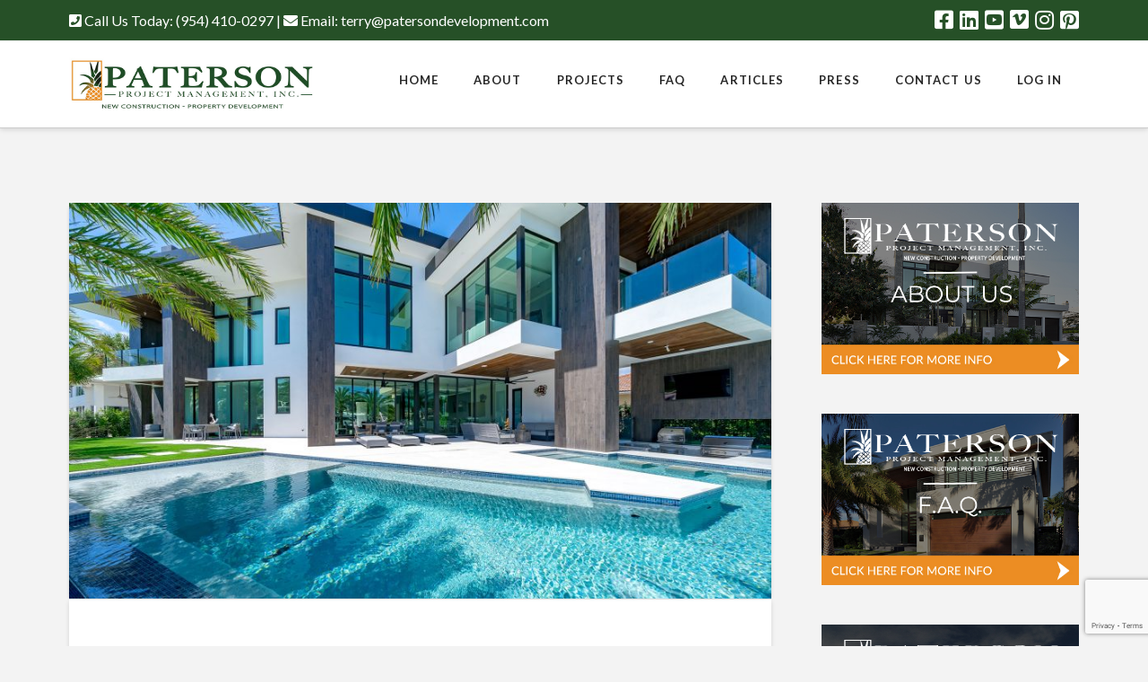

--- FILE ---
content_type: text/html; charset=UTF-8
request_url: https://www.patersondevelopment.com/category/completed-project/page/4/
body_size: 18002
content:
<!DOCTYPE html>
<html class="no-js" lang="en-US">
<head>
<meta charset="UTF-8">
<meta name="viewport" content="width=device-width, initial-scale=1.0">
<link rel="pingback" href="https://www.patersondevelopment.com/xmlrpc.php">
<title>Completed Projects | Page 4 | Paterson Project Management</title>
<meta name='robots' content='max-image-preview:large' />
	<style>img:is([sizes="auto" i], [sizes^="auto," i]) { contain-intrinsic-size: 3000px 1500px }</style>
	<link rel='dns-prefetch' href='//www.patersondevelopment.com' />
<link rel="alternate" type="application/rss+xml" title="Paterson Project Management &raquo; Feed" href="https://www.patersondevelopment.com/feed/" />
<link rel="alternate" type="application/rss+xml" title="Paterson Project Management &raquo; Completed Projects Category Feed" href="https://www.patersondevelopment.com/category/completed-project/feed/" />
<script type="text/javascript">
/* <![CDATA[ */
window._wpemojiSettings = {"baseUrl":"https:\/\/s.w.org\/images\/core\/emoji\/16.0.1\/72x72\/","ext":".png","svgUrl":"https:\/\/s.w.org\/images\/core\/emoji\/16.0.1\/svg\/","svgExt":".svg","source":{"concatemoji":"https:\/\/www.patersondevelopment.com\/wp-includes\/js\/wp-emoji-release.min.js?ver=6.8.3"}};
/*! This file is auto-generated */
!function(s,n){var o,i,e;function c(e){try{var t={supportTests:e,timestamp:(new Date).valueOf()};sessionStorage.setItem(o,JSON.stringify(t))}catch(e){}}function p(e,t,n){e.clearRect(0,0,e.canvas.width,e.canvas.height),e.fillText(t,0,0);var t=new Uint32Array(e.getImageData(0,0,e.canvas.width,e.canvas.height).data),a=(e.clearRect(0,0,e.canvas.width,e.canvas.height),e.fillText(n,0,0),new Uint32Array(e.getImageData(0,0,e.canvas.width,e.canvas.height).data));return t.every(function(e,t){return e===a[t]})}function u(e,t){e.clearRect(0,0,e.canvas.width,e.canvas.height),e.fillText(t,0,0);for(var n=e.getImageData(16,16,1,1),a=0;a<n.data.length;a++)if(0!==n.data[a])return!1;return!0}function f(e,t,n,a){switch(t){case"flag":return n(e,"\ud83c\udff3\ufe0f\u200d\u26a7\ufe0f","\ud83c\udff3\ufe0f\u200b\u26a7\ufe0f")?!1:!n(e,"\ud83c\udde8\ud83c\uddf6","\ud83c\udde8\u200b\ud83c\uddf6")&&!n(e,"\ud83c\udff4\udb40\udc67\udb40\udc62\udb40\udc65\udb40\udc6e\udb40\udc67\udb40\udc7f","\ud83c\udff4\u200b\udb40\udc67\u200b\udb40\udc62\u200b\udb40\udc65\u200b\udb40\udc6e\u200b\udb40\udc67\u200b\udb40\udc7f");case"emoji":return!a(e,"\ud83e\udedf")}return!1}function g(e,t,n,a){var r="undefined"!=typeof WorkerGlobalScope&&self instanceof WorkerGlobalScope?new OffscreenCanvas(300,150):s.createElement("canvas"),o=r.getContext("2d",{willReadFrequently:!0}),i=(o.textBaseline="top",o.font="600 32px Arial",{});return e.forEach(function(e){i[e]=t(o,e,n,a)}),i}function t(e){var t=s.createElement("script");t.src=e,t.defer=!0,s.head.appendChild(t)}"undefined"!=typeof Promise&&(o="wpEmojiSettingsSupports",i=["flag","emoji"],n.supports={everything:!0,everythingExceptFlag:!0},e=new Promise(function(e){s.addEventListener("DOMContentLoaded",e,{once:!0})}),new Promise(function(t){var n=function(){try{var e=JSON.parse(sessionStorage.getItem(o));if("object"==typeof e&&"number"==typeof e.timestamp&&(new Date).valueOf()<e.timestamp+604800&&"object"==typeof e.supportTests)return e.supportTests}catch(e){}return null}();if(!n){if("undefined"!=typeof Worker&&"undefined"!=typeof OffscreenCanvas&&"undefined"!=typeof URL&&URL.createObjectURL&&"undefined"!=typeof Blob)try{var e="postMessage("+g.toString()+"("+[JSON.stringify(i),f.toString(),p.toString(),u.toString()].join(",")+"));",a=new Blob([e],{type:"text/javascript"}),r=new Worker(URL.createObjectURL(a),{name:"wpTestEmojiSupports"});return void(r.onmessage=function(e){c(n=e.data),r.terminate(),t(n)})}catch(e){}c(n=g(i,f,p,u))}t(n)}).then(function(e){for(var t in e)n.supports[t]=e[t],n.supports.everything=n.supports.everything&&n.supports[t],"flag"!==t&&(n.supports.everythingExceptFlag=n.supports.everythingExceptFlag&&n.supports[t]);n.supports.everythingExceptFlag=n.supports.everythingExceptFlag&&!n.supports.flag,n.DOMReady=!1,n.readyCallback=function(){n.DOMReady=!0}}).then(function(){return e}).then(function(){var e;n.supports.everything||(n.readyCallback(),(e=n.source||{}).concatemoji?t(e.concatemoji):e.wpemoji&&e.twemoji&&(t(e.twemoji),t(e.wpemoji)))}))}((window,document),window._wpemojiSettings);
/* ]]> */
</script>
<link rel='stylesheet' id='twb-open-sans-css' href='https://fonts.googleapis.com/css?family=Open+Sans%3A300%2C400%2C500%2C600%2C700%2C800&#038;display=swap&#038;ver=6.8.3' type='text/css' media='all' />
<link rel='stylesheet' id='twbbwg-global-css' href='https://www.patersondevelopment.com/wp-content/plugins/photo-gallery/booster/assets/css/global.css?ver=1.0.0' type='text/css' media='all' />
<style id='wp-emoji-styles-inline-css' type='text/css'>

	img.wp-smiley, img.emoji {
		display: inline !important;
		border: none !important;
		box-shadow: none !important;
		height: 1em !important;
		width: 1em !important;
		margin: 0 0.07em !important;
		vertical-align: -0.1em !important;
		background: none !important;
		padding: 0 !important;
	}
</style>
<link rel='stylesheet' id='wp-block-library-css' href='https://www.patersondevelopment.com/wp-includes/css/dist/block-library/style.min.css?ver=6.8.3' type='text/css' media='all' />
<style id='wp-block-library-theme-inline-css' type='text/css'>
.wp-block-audio :where(figcaption){color:#555;font-size:13px;text-align:center}.is-dark-theme .wp-block-audio :where(figcaption){color:#ffffffa6}.wp-block-audio{margin:0 0 1em}.wp-block-code{border:1px solid #ccc;border-radius:4px;font-family:Menlo,Consolas,monaco,monospace;padding:.8em 1em}.wp-block-embed :where(figcaption){color:#555;font-size:13px;text-align:center}.is-dark-theme .wp-block-embed :where(figcaption){color:#ffffffa6}.wp-block-embed{margin:0 0 1em}.blocks-gallery-caption{color:#555;font-size:13px;text-align:center}.is-dark-theme .blocks-gallery-caption{color:#ffffffa6}:root :where(.wp-block-image figcaption){color:#555;font-size:13px;text-align:center}.is-dark-theme :root :where(.wp-block-image figcaption){color:#ffffffa6}.wp-block-image{margin:0 0 1em}.wp-block-pullquote{border-bottom:4px solid;border-top:4px solid;color:currentColor;margin-bottom:1.75em}.wp-block-pullquote cite,.wp-block-pullquote footer,.wp-block-pullquote__citation{color:currentColor;font-size:.8125em;font-style:normal;text-transform:uppercase}.wp-block-quote{border-left:.25em solid;margin:0 0 1.75em;padding-left:1em}.wp-block-quote cite,.wp-block-quote footer{color:currentColor;font-size:.8125em;font-style:normal;position:relative}.wp-block-quote:where(.has-text-align-right){border-left:none;border-right:.25em solid;padding-left:0;padding-right:1em}.wp-block-quote:where(.has-text-align-center){border:none;padding-left:0}.wp-block-quote.is-large,.wp-block-quote.is-style-large,.wp-block-quote:where(.is-style-plain){border:none}.wp-block-search .wp-block-search__label{font-weight:700}.wp-block-search__button{border:1px solid #ccc;padding:.375em .625em}:where(.wp-block-group.has-background){padding:1.25em 2.375em}.wp-block-separator.has-css-opacity{opacity:.4}.wp-block-separator{border:none;border-bottom:2px solid;margin-left:auto;margin-right:auto}.wp-block-separator.has-alpha-channel-opacity{opacity:1}.wp-block-separator:not(.is-style-wide):not(.is-style-dots){width:100px}.wp-block-separator.has-background:not(.is-style-dots){border-bottom:none;height:1px}.wp-block-separator.has-background:not(.is-style-wide):not(.is-style-dots){height:2px}.wp-block-table{margin:0 0 1em}.wp-block-table td,.wp-block-table th{word-break:normal}.wp-block-table :where(figcaption){color:#555;font-size:13px;text-align:center}.is-dark-theme .wp-block-table :where(figcaption){color:#ffffffa6}.wp-block-video :where(figcaption){color:#555;font-size:13px;text-align:center}.is-dark-theme .wp-block-video :where(figcaption){color:#ffffffa6}.wp-block-video{margin:0 0 1em}:root :where(.wp-block-template-part.has-background){margin-bottom:0;margin-top:0;padding:1.25em 2.375em}
</style>
<style id='classic-theme-styles-inline-css' type='text/css'>
/*! This file is auto-generated */
.wp-block-button__link{color:#fff;background-color:#32373c;border-radius:9999px;box-shadow:none;text-decoration:none;padding:calc(.667em + 2px) calc(1.333em + 2px);font-size:1.125em}.wp-block-file__button{background:#32373c;color:#fff;text-decoration:none}
</style>
<link rel='stylesheet' id='dashicons-css' href='https://www.patersondevelopment.com/wp-includes/css/dashicons.min.css?ver=6.8.3' type='text/css' media='all' />
<link rel='stylesheet' id='essgrid-blocks-editor-css-css' href='https://www.patersondevelopment.com/wp-content/plugins/essential-grid/admin/includes/builders/gutenberg/build/index.css?ver=1759934297' type='text/css' media='all' />
<style id='global-styles-inline-css' type='text/css'>
:root{--wp--preset--aspect-ratio--square: 1;--wp--preset--aspect-ratio--4-3: 4/3;--wp--preset--aspect-ratio--3-4: 3/4;--wp--preset--aspect-ratio--3-2: 3/2;--wp--preset--aspect-ratio--2-3: 2/3;--wp--preset--aspect-ratio--16-9: 16/9;--wp--preset--aspect-ratio--9-16: 9/16;--wp--preset--color--black: #000000;--wp--preset--color--cyan-bluish-gray: #abb8c3;--wp--preset--color--white: #ffffff;--wp--preset--color--pale-pink: #f78da7;--wp--preset--color--vivid-red: #cf2e2e;--wp--preset--color--luminous-vivid-orange: #ff6900;--wp--preset--color--luminous-vivid-amber: #fcb900;--wp--preset--color--light-green-cyan: #7bdcb5;--wp--preset--color--vivid-green-cyan: #00d084;--wp--preset--color--pale-cyan-blue: #8ed1fc;--wp--preset--color--vivid-cyan-blue: #0693e3;--wp--preset--color--vivid-purple: #9b51e0;--wp--preset--gradient--vivid-cyan-blue-to-vivid-purple: linear-gradient(135deg,rgba(6,147,227,1) 0%,rgb(155,81,224) 100%);--wp--preset--gradient--light-green-cyan-to-vivid-green-cyan: linear-gradient(135deg,rgb(122,220,180) 0%,rgb(0,208,130) 100%);--wp--preset--gradient--luminous-vivid-amber-to-luminous-vivid-orange: linear-gradient(135deg,rgba(252,185,0,1) 0%,rgba(255,105,0,1) 100%);--wp--preset--gradient--luminous-vivid-orange-to-vivid-red: linear-gradient(135deg,rgba(255,105,0,1) 0%,rgb(207,46,46) 100%);--wp--preset--gradient--very-light-gray-to-cyan-bluish-gray: linear-gradient(135deg,rgb(238,238,238) 0%,rgb(169,184,195) 100%);--wp--preset--gradient--cool-to-warm-spectrum: linear-gradient(135deg,rgb(74,234,220) 0%,rgb(151,120,209) 20%,rgb(207,42,186) 40%,rgb(238,44,130) 60%,rgb(251,105,98) 80%,rgb(254,248,76) 100%);--wp--preset--gradient--blush-light-purple: linear-gradient(135deg,rgb(255,206,236) 0%,rgb(152,150,240) 100%);--wp--preset--gradient--blush-bordeaux: linear-gradient(135deg,rgb(254,205,165) 0%,rgb(254,45,45) 50%,rgb(107,0,62) 100%);--wp--preset--gradient--luminous-dusk: linear-gradient(135deg,rgb(255,203,112) 0%,rgb(199,81,192) 50%,rgb(65,88,208) 100%);--wp--preset--gradient--pale-ocean: linear-gradient(135deg,rgb(255,245,203) 0%,rgb(182,227,212) 50%,rgb(51,167,181) 100%);--wp--preset--gradient--electric-grass: linear-gradient(135deg,rgb(202,248,128) 0%,rgb(113,206,126) 100%);--wp--preset--gradient--midnight: linear-gradient(135deg,rgb(2,3,129) 0%,rgb(40,116,252) 100%);--wp--preset--font-size--small: 13px;--wp--preset--font-size--medium: 20px;--wp--preset--font-size--large: 36px;--wp--preset--font-size--x-large: 42px;--wp--preset--spacing--20: 0.44rem;--wp--preset--spacing--30: 0.67rem;--wp--preset--spacing--40: 1rem;--wp--preset--spacing--50: 1.5rem;--wp--preset--spacing--60: 2.25rem;--wp--preset--spacing--70: 3.38rem;--wp--preset--spacing--80: 5.06rem;--wp--preset--shadow--natural: 6px 6px 9px rgba(0, 0, 0, 0.2);--wp--preset--shadow--deep: 12px 12px 50px rgba(0, 0, 0, 0.4);--wp--preset--shadow--sharp: 6px 6px 0px rgba(0, 0, 0, 0.2);--wp--preset--shadow--outlined: 6px 6px 0px -3px rgba(255, 255, 255, 1), 6px 6px rgba(0, 0, 0, 1);--wp--preset--shadow--crisp: 6px 6px 0px rgba(0, 0, 0, 1);}:where(.is-layout-flex){gap: 0.5em;}:where(.is-layout-grid){gap: 0.5em;}body .is-layout-flex{display: flex;}.is-layout-flex{flex-wrap: wrap;align-items: center;}.is-layout-flex > :is(*, div){margin: 0;}body .is-layout-grid{display: grid;}.is-layout-grid > :is(*, div){margin: 0;}:where(.wp-block-columns.is-layout-flex){gap: 2em;}:where(.wp-block-columns.is-layout-grid){gap: 2em;}:where(.wp-block-post-template.is-layout-flex){gap: 1.25em;}:where(.wp-block-post-template.is-layout-grid){gap: 1.25em;}.has-black-color{color: var(--wp--preset--color--black) !important;}.has-cyan-bluish-gray-color{color: var(--wp--preset--color--cyan-bluish-gray) !important;}.has-white-color{color: var(--wp--preset--color--white) !important;}.has-pale-pink-color{color: var(--wp--preset--color--pale-pink) !important;}.has-vivid-red-color{color: var(--wp--preset--color--vivid-red) !important;}.has-luminous-vivid-orange-color{color: var(--wp--preset--color--luminous-vivid-orange) !important;}.has-luminous-vivid-amber-color{color: var(--wp--preset--color--luminous-vivid-amber) !important;}.has-light-green-cyan-color{color: var(--wp--preset--color--light-green-cyan) !important;}.has-vivid-green-cyan-color{color: var(--wp--preset--color--vivid-green-cyan) !important;}.has-pale-cyan-blue-color{color: var(--wp--preset--color--pale-cyan-blue) !important;}.has-vivid-cyan-blue-color{color: var(--wp--preset--color--vivid-cyan-blue) !important;}.has-vivid-purple-color{color: var(--wp--preset--color--vivid-purple) !important;}.has-black-background-color{background-color: var(--wp--preset--color--black) !important;}.has-cyan-bluish-gray-background-color{background-color: var(--wp--preset--color--cyan-bluish-gray) !important;}.has-white-background-color{background-color: var(--wp--preset--color--white) !important;}.has-pale-pink-background-color{background-color: var(--wp--preset--color--pale-pink) !important;}.has-vivid-red-background-color{background-color: var(--wp--preset--color--vivid-red) !important;}.has-luminous-vivid-orange-background-color{background-color: var(--wp--preset--color--luminous-vivid-orange) !important;}.has-luminous-vivid-amber-background-color{background-color: var(--wp--preset--color--luminous-vivid-amber) !important;}.has-light-green-cyan-background-color{background-color: var(--wp--preset--color--light-green-cyan) !important;}.has-vivid-green-cyan-background-color{background-color: var(--wp--preset--color--vivid-green-cyan) !important;}.has-pale-cyan-blue-background-color{background-color: var(--wp--preset--color--pale-cyan-blue) !important;}.has-vivid-cyan-blue-background-color{background-color: var(--wp--preset--color--vivid-cyan-blue) !important;}.has-vivid-purple-background-color{background-color: var(--wp--preset--color--vivid-purple) !important;}.has-black-border-color{border-color: var(--wp--preset--color--black) !important;}.has-cyan-bluish-gray-border-color{border-color: var(--wp--preset--color--cyan-bluish-gray) !important;}.has-white-border-color{border-color: var(--wp--preset--color--white) !important;}.has-pale-pink-border-color{border-color: var(--wp--preset--color--pale-pink) !important;}.has-vivid-red-border-color{border-color: var(--wp--preset--color--vivid-red) !important;}.has-luminous-vivid-orange-border-color{border-color: var(--wp--preset--color--luminous-vivid-orange) !important;}.has-luminous-vivid-amber-border-color{border-color: var(--wp--preset--color--luminous-vivid-amber) !important;}.has-light-green-cyan-border-color{border-color: var(--wp--preset--color--light-green-cyan) !important;}.has-vivid-green-cyan-border-color{border-color: var(--wp--preset--color--vivid-green-cyan) !important;}.has-pale-cyan-blue-border-color{border-color: var(--wp--preset--color--pale-cyan-blue) !important;}.has-vivid-cyan-blue-border-color{border-color: var(--wp--preset--color--vivid-cyan-blue) !important;}.has-vivid-purple-border-color{border-color: var(--wp--preset--color--vivid-purple) !important;}.has-vivid-cyan-blue-to-vivid-purple-gradient-background{background: var(--wp--preset--gradient--vivid-cyan-blue-to-vivid-purple) !important;}.has-light-green-cyan-to-vivid-green-cyan-gradient-background{background: var(--wp--preset--gradient--light-green-cyan-to-vivid-green-cyan) !important;}.has-luminous-vivid-amber-to-luminous-vivid-orange-gradient-background{background: var(--wp--preset--gradient--luminous-vivid-amber-to-luminous-vivid-orange) !important;}.has-luminous-vivid-orange-to-vivid-red-gradient-background{background: var(--wp--preset--gradient--luminous-vivid-orange-to-vivid-red) !important;}.has-very-light-gray-to-cyan-bluish-gray-gradient-background{background: var(--wp--preset--gradient--very-light-gray-to-cyan-bluish-gray) !important;}.has-cool-to-warm-spectrum-gradient-background{background: var(--wp--preset--gradient--cool-to-warm-spectrum) !important;}.has-blush-light-purple-gradient-background{background: var(--wp--preset--gradient--blush-light-purple) !important;}.has-blush-bordeaux-gradient-background{background: var(--wp--preset--gradient--blush-bordeaux) !important;}.has-luminous-dusk-gradient-background{background: var(--wp--preset--gradient--luminous-dusk) !important;}.has-pale-ocean-gradient-background{background: var(--wp--preset--gradient--pale-ocean) !important;}.has-electric-grass-gradient-background{background: var(--wp--preset--gradient--electric-grass) !important;}.has-midnight-gradient-background{background: var(--wp--preset--gradient--midnight) !important;}.has-small-font-size{font-size: var(--wp--preset--font-size--small) !important;}.has-medium-font-size{font-size: var(--wp--preset--font-size--medium) !important;}.has-large-font-size{font-size: var(--wp--preset--font-size--large) !important;}.has-x-large-font-size{font-size: var(--wp--preset--font-size--x-large) !important;}
:where(.wp-block-post-template.is-layout-flex){gap: 1.25em;}:where(.wp-block-post-template.is-layout-grid){gap: 1.25em;}
:where(.wp-block-columns.is-layout-flex){gap: 2em;}:where(.wp-block-columns.is-layout-grid){gap: 2em;}
:root :where(.wp-block-pullquote){font-size: 1.5em;line-height: 1.6;}
</style>
<link rel='stylesheet' id='bwg_fonts-css' href='https://www.patersondevelopment.com/wp-content/plugins/photo-gallery/css/bwg-fonts/fonts.css?ver=0.0.1' type='text/css' media='all' />
<link rel='stylesheet' id='sumoselect-css' href='https://www.patersondevelopment.com/wp-content/plugins/photo-gallery/css/sumoselect.min.css?ver=3.4.6' type='text/css' media='all' />
<link rel='stylesheet' id='mCustomScrollbar-css' href='https://www.patersondevelopment.com/wp-content/plugins/photo-gallery/css/jquery.mCustomScrollbar.min.css?ver=3.1.5' type='text/css' media='all' />
<link rel='stylesheet' id='bwg_googlefonts-css' href='https://fonts.googleapis.com/css?family=Ubuntu&#038;subset=greek,latin,greek-ext,vietnamese,cyrillic-ext,latin-ext,cyrillic' type='text/css' media='all' />
<link rel='stylesheet' id='bwg_frontend-css' href='https://www.patersondevelopment.com/wp-content/plugins/photo-gallery/css/styles.min.css?ver=1.8.35' type='text/css' media='all' />
<link rel='stylesheet' id='x-stack-css' href='https://www.patersondevelopment.com/wp-content/themes/pro/framework/dist/css/site/stacks/integrity-light.css?ver=6.2.4' type='text/css' media='all' />
<link rel='stylesheet' id='x-child-css' href='https://www.patersondevelopment.com/wp-content/themes/pro-child/style.css?ver=6.2.4' type='text/css' media='all' />
<link rel='stylesheet' id='tp-fontello-css' href='https://www.patersondevelopment.com/wp-content/plugins/essential-grid/public/assets/font/fontello/css/fontello.css?ver=3.1.9.3' type='text/css' media='all' />
<link rel='stylesheet' id='esg-plugin-settings-css' href='https://www.patersondevelopment.com/wp-content/plugins/essential-grid/public/assets/css/settings.css?ver=3.1.9.3' type='text/css' media='all' />
<style id='cs-inline-css' type='text/css'>
 :root{--x-root-background-color:#ffffff;--x-container-width:calc(100% - 2rem);--x-container-max-width:64rem;--x-a-color:#0073e6;--x-a-text-decoration:none solid auto #0073e6;--x-a-text-underline-offset:0.085em;--x-a-int-color:rgba(0,115,230,0.88);--x-a-int-text-decoration-color:rgba(0,115,230,0.88);--x-root-color:#000000;--x-root-font-family:"Helvetica Neue",Helvetica,Arial,sans-serif;--x-root-font-size:18px;--x-root-font-style:normal;--x-root-font-weight:400;--x-root-letter-spacing:0em;--x-root-line-height:1.6;--x-h1-color:#000000;--x-h1-font-family:inherit;--x-h1-font-size:3.815em;--x-h1-font-style:inherit;--x-h1-font-weight:inherit;--x-h1-letter-spacing:inherit;--x-h1-line-height:1.115;--x-h1-text-transform:inherit;--x-h2-color:#000000;--x-h2-font-family:inherit;--x-h2-font-size:3.052em;--x-h2-font-style:inherit;--x-h2-font-weight:inherit;--x-h2-letter-spacing:inherit;--x-h2-line-height:1.125;--x-h2-text-transform:inherit;--x-h3-color:#000000;--x-h3-font-family:inherit;--x-h3-font-size:2.441em;--x-h3-font-style:inherit;--x-h3-font-weight:inherit;--x-h3-letter-spacing:inherit;--x-h3-line-height:1.15;--x-h3-text-transform:inherit;--x-h4-color:#000000;--x-h4-font-family:inherit;--x-h4-font-size:1.953em;--x-h4-font-style:inherit;--x-h4-font-weight:inherit;--x-h4-letter-spacing:inherit;--x-h4-line-height:1.2;--x-h4-text-transform:inherit;--x-h5-color:#000000;--x-h5-font-family:inherit;--x-h5-font-size:1.563em;--x-h5-font-style:inherit;--x-h5-font-weight:inherit;--x-h5-letter-spacing:inherit;--x-h5-line-height:1.25;--x-h5-text-transform:inherit;--x-h6-color:#000000;--x-h6-font-family:inherit;--x-h6-font-size:1.25em;--x-h6-font-style:inherit;--x-h6-font-weight:inherit;--x-h6-letter-spacing:inherit;--x-h6-line-height:1.265;--x-h6-text-transform:inherit;--x-label-color:#000000;--x-label-font-family:inherit;--x-label-font-size:0.8em;--x-label-font-style:inherit;--x-label-font-weight:bold;--x-label-letter-spacing:inherit;--x-label-line-height:1.285;--x-label-text-transform:inherit;--x-content-copy-spacing:1.25rem;--x-content-h-margin-top:calc(1rem + 1.25em);--x-content-h-margin-bottom:1rem;--x-content-ol-padding-inline-start:1.25em;--x-content-ul-padding-inline-start:1em;--x-content-li-spacing:0.262em;--x-content-media-spacing:2.441rem;--x-input-background-color:#ffffff;--x-input-int-background-color:#ffffff;--x-input-color:#000000;--x-input-int-color:#0073e6;--x-input-font-family:inherit;--x-input-font-size:1em;--x-input-font-style:inherit;--x-input-font-weight:inherit;--x-input-letter-spacing:0em;--x-input-line-height:1.4;--x-input-text-align:inherit;--x-input-text-transform:inherit;--x-placeholder-opacity:0.33;--x-placeholder-int-opacity:0.55;--x-input-outline-width:4px;--x-input-outline-color:rgba(0,115,230,0.16);--x-input-padding-x:0.8em;--x-input-padding-y-extra:0.5em;--x-input-border-width:1px;--x-input-border-style:solid;--x-input-border-radius:2px;--x-input-border-color:#000000;--x-input-int-border-color:#0073e6;--x-input-box-shadow:0em 0.25em 0.65em 0em rgba(0,0,0,0.03);--x-input-int-box-shadow:0em 0.25em 0.65em 0em rgba(0,115,230,0.11);--x-select-indicator-image:url("data:image/svg+xml,%3Csvg xmlns='http://www.w3.org/2000/svg' viewBox='0 0 16 16'%3E%3Ctitle%3Eselect-84%3C/title%3E%3Cg fill='rgba(0,0,0,0.27)'%3E%3Cpath d='M7.4,1.2l-5,4l1.2,1.6L8,3.3l4.4,3.5l1.2-1.6l-5-4C8.3,0.9,7.7,0.9,7.4,1.2z'%3E%3C/path%3E %3Cpath d='M8,12.7L3.6,9.2l-1.2,1.6l5,4C7.6,14.9,7.8,15,8,15s0.4-0.1,0.6-0.2l5-4l-1.2-1.6L8,12.7z'%3E%3C/path%3E%3C/g%3E%3C/svg%3E");--x-select-indicator-hover-image:url("data:image/svg+xml,%3Csvg xmlns='http://www.w3.org/2000/svg' viewBox='0 0 16 16'%3E%3Ctitle%3Eselect-84%3C/title%3E%3Cg fill='rgba(0,0,0,0.27)'%3E%3Cpath d='M7.4,1.2l-5,4l1.2,1.6L8,3.3l4.4,3.5l1.2-1.6l-5-4C8.3,0.9,7.7,0.9,7.4,1.2z'%3E%3C/path%3E %3Cpath d='M8,12.7L3.6,9.2l-1.2,1.6l5,4C7.6,14.9,7.8,15,8,15s0.4-0.1,0.6-0.2l5-4l-1.2-1.6L8,12.7z'%3E%3C/path%3E%3C/g%3E%3C/svg%3E");--x-select-indicator-focus-image:url("data:image/svg+xml,%3Csvg xmlns='http://www.w3.org/2000/svg' viewBox='0 0 16 16'%3E%3Ctitle%3Eselect-84%3C/title%3E%3Cg fill='rgba(0,115,230,1)'%3E%3Cpath d='M7.4,1.2l-5,4l1.2,1.6L8,3.3l4.4,3.5l1.2-1.6l-5-4C8.3,0.9,7.7,0.9,7.4,1.2z'%3E%3C/path%3E %3Cpath d='M8,12.7L3.6,9.2l-1.2,1.6l5,4C7.6,14.9,7.8,15,8,15s0.4-0.1,0.6-0.2l5-4l-1.2-1.6L8,12.7z'%3E%3C/path%3E%3C/g%3E%3C/svg%3E");--x-select-indicator-size:1em;--x-select-indicator-spacing-x:0px;--x-date-indicator-image:url("data:image/svg+xml,%3Csvg xmlns='http://www.w3.org/2000/svg' viewBox='0 0 16 16'%3E%3Ctitle%3Eevent-confirm%3C/title%3E%3Cg fill='rgba(0,0,0,0.27)'%3E%3Cpath d='M11,16a1,1,0,0,1-.707-.293l-2-2,1.414-1.414L11,13.586l3.293-3.293,1.414,1.414-4,4A1,1,0,0,1,11,16Z'%3E%3C/path%3E %3Cpath d='M7,14H2V5H14V9h2V3a1,1,0,0,0-1-1H13V0H11V2H9V0H7V2H5V0H3V2H1A1,1,0,0,0,0,3V15a1,1,0,0,0,1,1H7Z'%3E%3C/path%3E%3C/g%3E%3C/svg%3E");--x-date-indicator-hover-image:url("data:image/svg+xml,%3Csvg xmlns='http://www.w3.org/2000/svg' viewBox='0 0 16 16'%3E%3Ctitle%3Eevent-confirm%3C/title%3E%3Cg fill='rgba(0,0,0,0.27)'%3E%3Cpath d='M11,16a1,1,0,0,1-.707-.293l-2-2,1.414-1.414L11,13.586l3.293-3.293,1.414,1.414-4,4A1,1,0,0,1,11,16Z'%3E%3C/path%3E %3Cpath d='M7,14H2V5H14V9h2V3a1,1,0,0,0-1-1H13V0H11V2H9V0H7V2H5V0H3V2H1A1,1,0,0,0,0,3V15a1,1,0,0,0,1,1H7Z'%3E%3C/path%3E%3C/g%3E%3C/svg%3E");--x-date-indicator-focus-image:url("data:image/svg+xml,%3Csvg xmlns='http://www.w3.org/2000/svg' viewBox='0 0 16 16'%3E%3Ctitle%3Eevent-confirm%3C/title%3E%3Cg fill='rgba(0,115,230,1)'%3E%3Cpath d='M11,16a1,1,0,0,1-.707-.293l-2-2,1.414-1.414L11,13.586l3.293-3.293,1.414,1.414-4,4A1,1,0,0,1,11,16Z'%3E%3C/path%3E %3Cpath d='M7,14H2V5H14V9h2V3a1,1,0,0,0-1-1H13V0H11V2H9V0H7V2H5V0H3V2H1A1,1,0,0,0,0,3V15a1,1,0,0,0,1,1H7Z'%3E%3C/path%3E%3C/g%3E%3C/svg%3E");--x-date-indicator-size:1em;--x-date-indicator-spacing-x:0px;--x-time-indicator-image:url("data:image/svg+xml,%3Csvg xmlns='http://www.w3.org/2000/svg' viewBox='0 0 16 16'%3E%3Ctitle%3Ewatch-2%3C/title%3E%3Cg fill='rgba(0,0,0,0.27)'%3E%3Cpath d='M14,8c0-1.8-0.8-3.4-2-4.5V1c0-0.6-0.4-1-1-1H5C4.4,0,4,0.4,4,1v2.5C2.8,4.6,2,6.2,2,8s0.8,3.4,2,4.5V15 c0,0.6,0.4,1,1,1h6c0.6,0,1-0.4,1-1v-2.5C13.2,11.4,14,9.8,14,8z M8,12c-2.2,0-4-1.8-4-4s1.8-4,4-4s4,1.8,4,4S10.2,12,8,12z'%3E%3C/path%3E%3C/g%3E%3C/svg%3E");--x-time-indicator-hover-image:url("data:image/svg+xml,%3Csvg xmlns='http://www.w3.org/2000/svg' viewBox='0 0 16 16'%3E%3Ctitle%3Ewatch-2%3C/title%3E%3Cg fill='rgba(0,0,0,0.27)'%3E%3Cpath d='M14,8c0-1.8-0.8-3.4-2-4.5V1c0-0.6-0.4-1-1-1H5C4.4,0,4,0.4,4,1v2.5C2.8,4.6,2,6.2,2,8s0.8,3.4,2,4.5V15 c0,0.6,0.4,1,1,1h6c0.6,0,1-0.4,1-1v-2.5C13.2,11.4,14,9.8,14,8z M8,12c-2.2,0-4-1.8-4-4s1.8-4,4-4s4,1.8,4,4S10.2,12,8,12z'%3E%3C/path%3E%3C/g%3E%3C/svg%3E");--x-time-indicator-focus-image:url("data:image/svg+xml,%3Csvg xmlns='http://www.w3.org/2000/svg' viewBox='0 0 16 16'%3E%3Ctitle%3Ewatch-2%3C/title%3E%3Cg fill='rgba(0,115,230,1)'%3E%3Cpath d='M14,8c0-1.8-0.8-3.4-2-4.5V1c0-0.6-0.4-1-1-1H5C4.4,0,4,0.4,4,1v2.5C2.8,4.6,2,6.2,2,8s0.8,3.4,2,4.5V15 c0,0.6,0.4,1,1,1h6c0.6,0,1-0.4,1-1v-2.5C13.2,11.4,14,9.8,14,8z M8,12c-2.2,0-4-1.8-4-4s1.8-4,4-4s4,1.8,4,4S10.2,12,8,12z'%3E%3C/path%3E%3C/g%3E%3C/svg%3E");--x-time-indicator-size:1em;--x-time-indicator-spacing-x:0px;--x-search-indicator-image:url("data:image/svg+xml,%3Csvg xmlns='http://www.w3.org/2000/svg' viewBox='0 0 16 16'%3E%3Ctitle%3Ee-remove%3C/title%3E%3Cg fill='rgba(0,0,0,0.27)'%3E%3Cpath d='M14.7,1.3c-0.4-0.4-1-0.4-1.4,0L8,6.6L2.7,1.3c-0.4-0.4-1-0.4-1.4,0s-0.4,1,0,1.4L6.6,8l-5.3,5.3 c-0.4,0.4-0.4,1,0,1.4C1.5,14.9,1.7,15,2,15s0.5-0.1,0.7-0.3L8,9.4l5.3,5.3c0.2,0.2,0.5,0.3,0.7,0.3s0.5-0.1,0.7-0.3 c0.4-0.4,0.4-1,0-1.4L9.4,8l5.3-5.3C15.1,2.3,15.1,1.7,14.7,1.3z'%3E%3C/path%3E%3C/g%3E%3C/svg%3E");--x-search-indicator-hover-image:url("data:image/svg+xml,%3Csvg xmlns='http://www.w3.org/2000/svg' viewBox='0 0 16 16'%3E%3Ctitle%3Ee-remove%3C/title%3E%3Cg fill='rgba(0,0,0,0.27)'%3E%3Cpath d='M14.7,1.3c-0.4-0.4-1-0.4-1.4,0L8,6.6L2.7,1.3c-0.4-0.4-1-0.4-1.4,0s-0.4,1,0,1.4L6.6,8l-5.3,5.3 c-0.4,0.4-0.4,1,0,1.4C1.5,14.9,1.7,15,2,15s0.5-0.1,0.7-0.3L8,9.4l5.3,5.3c0.2,0.2,0.5,0.3,0.7,0.3s0.5-0.1,0.7-0.3 c0.4-0.4,0.4-1,0-1.4L9.4,8l5.3-5.3C15.1,2.3,15.1,1.7,14.7,1.3z'%3E%3C/path%3E%3C/g%3E%3C/svg%3E");--x-search-indicator-focus-image:url("data:image/svg+xml,%3Csvg xmlns='http://www.w3.org/2000/svg' viewBox='0 0 16 16'%3E%3Ctitle%3Ee-remove%3C/title%3E%3Cg fill='rgba(0,115,230,1)'%3E%3Cpath d='M14.7,1.3c-0.4-0.4-1-0.4-1.4,0L8,6.6L2.7,1.3c-0.4-0.4-1-0.4-1.4,0s-0.4,1,0,1.4L6.6,8l-5.3,5.3 c-0.4,0.4-0.4,1,0,1.4C1.5,14.9,1.7,15,2,15s0.5-0.1,0.7-0.3L8,9.4l5.3,5.3c0.2,0.2,0.5,0.3,0.7,0.3s0.5-0.1,0.7-0.3 c0.4-0.4,0.4-1,0-1.4L9.4,8l5.3-5.3C15.1,2.3,15.1,1.7,14.7,1.3z'%3E%3C/path%3E%3C/g%3E%3C/svg%3E");--x-search-indicator-size:1em;--x-search-indicator-spacing-x:0px;--x-number-indicator-image:url("data:image/svg+xml,%3Csvg xmlns='http://www.w3.org/2000/svg' viewBox='0 0 16 16'%3E%3Ctitle%3Eselect-83%3C/title%3E%3Cg%3E%3Cpolygon fill='rgba(0,0,0,0.27)' points='2,6 14,6 8,0 '%3E%3C/polygon%3E %3Cpolygon fill='rgba(0,0,0,0.27)' points='8,16 14,10 2,10 '%3E%3C/polygon%3E%3C/g%3E%3C/svg%3E");--x-number-indicator-hover-image:url("data:image/svg+xml,%3Csvg xmlns='http://www.w3.org/2000/svg' viewBox='0 0 16 16'%3E%3Ctitle%3Eselect-83%3C/title%3E%3Cg%3E%3Cpolygon fill='rgba(0,0,0,0.27)' points='2,6 14,6 8,0 '%3E%3C/polygon%3E %3Cpolygon fill='rgba(0,0,0,0.27)' points='8,16 14,10 2,10 '%3E%3C/polygon%3E%3C/g%3E%3C/svg%3E");--x-number-indicator-focus-image:url("data:image/svg+xml,%3Csvg xmlns='http://www.w3.org/2000/svg' viewBox='0 0 16 16'%3E%3Ctitle%3Eselect-83%3C/title%3E%3Cg%3E%3Cpolygon fill='rgba(0,115,230,1)' points='2,6 14,6 8,0 '%3E%3C/polygon%3E %3Cpolygon fill='rgba(0,115,230,1)' points='8,16 14,10 2,10 '%3E%3C/polygon%3E%3C/g%3E%3C/svg%3E");--x-number-indicator-size:1em;--x-number-indicator-spacing-x:0px;--x-rc-font-size:24px;--x-rc-background-color:#ffffff;--x-rc-int-background-color:#ffffff;--x-rc-checked-background-color:#0073e6;--x-rc-outline-width:4px;--x-rc-outline-color:rgba(0,115,230,0.16);--x-radio-marker:url("data:image/svg+xml,%3Csvg xmlns='http://www.w3.org/2000/svg' viewBox='0 0 16 16'%3E%3Ctitle%3Eshape-oval%3C/title%3E%3Cg fill='%23ffffff'%3E%3Ccircle cx='8' cy='8' r='8'%3E%3C/circle%3E%3C/g%3E%3C/svg%3E");--x-radio-marker-inset:13px;--x-checkbox-marker:url("data:image/svg+xml,%3Csvg xmlns='http://www.w3.org/2000/svg' viewBox='0 0 16 16'%3E%3Ctitle%3Eo-check%3C/title%3E%3Cg fill='%23ffffff'%3E%3Cpolygon points='5.6,8.4 1.6,6 0,7.6 5.6,14 16,3.6 14.4,2 '%3E%3C/polygon%3E%3C/g%3E%3C/svg%3E");--x-checkbox-marker-inset:8px;--x-rc-border-width:1px;--x-rc-border-style:solid;--x-checkbox-border-radius:2px;--x-rc-border-color:#000000;--x-rc-int-border-color:#0073e6;--x-rc-checked-border-color:#0073e6;--x-rc-box-shadow:0em 0.25em 0.65em 0em rgba(0,0,0,0.03);--x-rc-int-box-shadow:0em 0.25em 0.65em 0em rgba(0,115,230,0.11);--x-rc-checked-box-shadow:0em 0.25em 0.65em 0em rgba(0,115,230,0.11);--x-submit-background-color:#000000;--x-submit-int-background-color:#0073e6;--x-submit-min-width:none;--x-submit-padding-x-extra:1.25em;--x-submit-color:#ffffff;--x-submit-int-color:#ffffff;--x-submit-font-weight:bold;--x-submit-text-align:center;--x-submit-outline-width:4px;--x-submit-outline-color:rgba(0,115,230,0.16);--x-submit-border-radius:100em;--x-submit-border-color:#000000;--x-submit-int-border-color:#0073e6;--x-submit-box-shadow:0em 0.25em 0.65em 0em rgba(0,0,0,0.03);--x-submit-int-box-shadow:0em 0.25em 0.65em 0em rgba(0,115,230,0.11);} a,h1 a:hover,h2 a:hover,h3 a:hover,h4 a:hover,h5 a:hover,h6 a:hover,.x-breadcrumb-wrap a:hover,.widget ul li a:hover,.widget ol li a:hover,.widget.widget_text ul li a,.widget.widget_text ol li a,.widget_nav_menu .current-menu-item > a,.x-accordion-heading .x-accordion-toggle:hover,.x-comment-author a:hover,.x-comment-time:hover,.x-recent-posts a:hover .h-recent-posts{color:rgb(235,141,34);}a:hover,.widget.widget_text ul li a:hover,.widget.widget_text ol li a:hover,.x-twitter-widget ul li a:hover{color:rgb(195,112,18);}.rev_slider_wrapper,a.x-img-thumbnail:hover,.x-slider-container.below,.page-template-template-blank-3-php .x-slider-container.above,.page-template-template-blank-6-php .x-slider-container.above{border-color:rgb(235,141,34);}.entry-thumb:before,.x-pagination span.current,.woocommerce-pagination span[aria-current],.flex-direction-nav a,.flex-control-nav a:hover,.flex-control-nav a.flex-active,.mejs-time-current,.x-dropcap,.x-skill-bar .bar,.x-pricing-column.featured h2,.h-comments-title small,.x-entry-share .x-share:hover,.x-highlight,.x-recent-posts .x-recent-posts-img:after{background-color:rgb(235,141,34);}.x-nav-tabs > .active > a,.x-nav-tabs > .active > a:hover{box-shadow:inset 0 3px 0 0 rgb(235,141,34);}.x-main{width:calc(72% - 2.463055%);}.x-sidebar{width:calc(100% - 2.463055% - 72%);}.x-comment-author,.x-comment-time,.comment-form-author label,.comment-form-email label,.comment-form-url label,.comment-form-rating label,.comment-form-comment label,.widget_calendar #wp-calendar caption,.widget.widget_rss li .rsswidget{font-family:"Lato",sans-serif;font-weight:700;}.p-landmark-sub,.p-meta,input,button,select,textarea{font-family:"Lato",sans-serif;}.widget ul li a,.widget ol li a,.x-comment-time{color:rgb(39,39,39);}.widget_text ol li a,.widget_text ul li a{color:rgb(235,141,34);}.widget_text ol li a:hover,.widget_text ul li a:hover{color:rgb(195,112,18);}.comment-form-author label,.comment-form-email label,.comment-form-url label,.comment-form-rating label,.comment-form-comment label,.widget_calendar #wp-calendar th,.p-landmark-sub strong,.widget_tag_cloud .tagcloud a:hover,.widget_tag_cloud .tagcloud a:active,.entry-footer a:hover,.entry-footer a:active,.x-breadcrumbs .current,.x-comment-author,.x-comment-author a{color:#272727;}.widget_calendar #wp-calendar th{border-color:#272727;}.h-feature-headline span i{background-color:#272727;}@media (max-width:978.98px){}html{font-size:16px;}@media (min-width:480px){html{font-size:16px;}}@media (min-width:767px){html{font-size:16px;}}@media (min-width:979px){html{font-size:16px;}}@media (min-width:1200px){html{font-size:16px;}}body{font-style:normal;font-weight:400;color:rgb(39,39,39);background-color:#f3f3f3;}.w-b{font-weight:400 !important;}h1,h2,h3,h4,h5,h6,.h1,.h2,.h3,.h4,.h5,.h6{font-family:"Lato",sans-serif;font-style:normal;font-weight:700;}h1,.h1{letter-spacing:-0.035em;}h2,.h2{letter-spacing:-0.035em;}h3,.h3{letter-spacing:-0.035em;}h4,.h4{letter-spacing:-0.035em;}h5,.h5{letter-spacing:-0.035em;}h6,.h6{letter-spacing:-0.035em;}.w-h{font-weight:700 !important;}.x-container.width{width:88%;}.x-container.max{max-width:1200px;}.x-bar-content.x-container.width{flex-basis:88%;}.x-main.full{float:none;display:block;width:auto;}@media (max-width:978.98px){.x-main.full,.x-main.left,.x-main.right,.x-sidebar.left,.x-sidebar.right{float:none;display:block;width:auto !important;}}.entry-header,.entry-content{font-size:1rem;}body,input,button,select,textarea{font-family:"Lato",sans-serif;}h1,h2,h3,h4,h5,h6,.h1,.h2,.h3,.h4,.h5,.h6,h1 a,h2 a,h3 a,h4 a,h5 a,h6 a,.h1 a,.h2 a,.h3 a,.h4 a,.h5 a,.h6 a,blockquote{color:#272727;}.cfc-h-tx{color:#272727 !important;}.cfc-h-bd{border-color:#272727 !important;}.cfc-h-bg{background-color:#272727 !important;}.cfc-b-tx{color:rgb(39,39,39) !important;}.cfc-b-bd{border-color:rgb(39,39,39) !important;}.cfc-b-bg{background-color:rgb(39,39,39) !important;}.x-btn,.button,[type="submit"]{color:#ffffff;border-color:rgb(195,112,18);background-color:rgb(235,141,34);text-shadow:0 0.075em 0.075em rgba(0,0,0,0.5);border-radius:0.25em;}.x-btn:hover,.button:hover,[type="submit"]:hover{color:#ffffff;border-color:rgb(195,112,18);background-color:rgb(195,112,18);text-shadow:0 0.075em 0.075em rgba(0,0,0,0.5);}.x-btn.x-btn-real,.x-btn.x-btn-real:hover{margin-bottom:0.25em;text-shadow:0 0.075em 0.075em rgba(0,0,0,0.65);}.x-btn.x-btn-real{box-shadow:0 0.25em 0 0 #a71000,0 4px 9px rgba(0,0,0,0.75);}.x-btn.x-btn-real:hover{box-shadow:0 0.25em 0 0 #a71000,0 4px 9px rgba(0,0,0,0.75);}.x-btn.x-btn-flat,.x-btn.x-btn-flat:hover{margin-bottom:0;text-shadow:0 0.075em 0.075em rgba(0,0,0,0.65);box-shadow:none;}.x-btn.x-btn-transparent,.x-btn.x-btn-transparent:hover{margin-bottom:0;border-width:3px;text-shadow:none;text-transform:uppercase;background-color:transparent;box-shadow:none;}.x-topbar .p-info a:hover,.x-widgetbar .widget ul li a:hover{color:rgb(235,141,34);}.x-topbar .p-info,.x-topbar .p-info a,.x-navbar .desktop .x-nav > li > a,.x-navbar .desktop .sub-menu a,.x-navbar .mobile .x-nav li > a,.x-breadcrumb-wrap a,.x-breadcrumbs .delimiter{color:rgb(39,39,39);}.x-navbar .desktop .x-nav > li > a:hover,.x-navbar .desktop .x-nav > .x-active > a,.x-navbar .desktop .x-nav > .current-menu-item > a,.x-navbar .desktop .sub-menu a:hover,.x-navbar .desktop .sub-menu .x-active > a,.x-navbar .desktop .sub-menu .current-menu-item > a,.x-navbar .desktop .x-nav .x-megamenu > .sub-menu > li > a,.x-navbar .mobile .x-nav li > a:hover,.x-navbar .mobile .x-nav .x-active > a,.x-navbar .mobile .x-nav .current-menu-item > a{color:rgb(39,39,39);}.x-navbar .desktop .x-nav > li > a:hover,.x-navbar .desktop .x-nav > .x-active > a,.x-navbar .desktop .x-nav > .current-menu-item > a{box-shadow:inset 0 4px 0 0 rgb(235,141,34);}.x-navbar .desktop .x-nav > li > a{height:90px;padding-top:37px;}.x-navbar-fixed-top-active .x-navbar-wrap{margin-bottom:1px;}.x-navbar .desktop .x-nav > li ul{top:calc(90px - 15px);}@media (max-width:979px){.x-navbar-fixed-top-active .x-navbar-wrap{margin-bottom:0;}}body.x-navbar-fixed-top-active .x-navbar-wrap{height:90px;}.x-navbar-inner{min-height:90px;}.x-brand{margin-top:10px;font-family:"Lato",sans-serif;font-size:42px;font-style:normal;font-weight:700;letter-spacing:-0.035em;color:#272727;}.x-brand:hover,.x-brand:focus{color:#272727;}.x-brand img{width:calc(550px / 2);}.x-navbar .x-nav-wrap .x-nav > li > a{font-family:"Lato",sans-serif;font-style:normal;font-weight:700;letter-spacing:0.085em;text-transform:uppercase;}.x-navbar .desktop .x-nav > li > a{font-size:13px;}.x-navbar .desktop .x-nav > li > a:not(.x-btn-navbar-woocommerce){padding-left:20px;padding-right:20px;}.x-navbar .desktop .x-nav > li > a > span{margin-right:-0.085em;}.x-btn-navbar{margin-top:20px;}.x-btn-navbar,.x-btn-navbar.collapsed{font-size:24px;}@media (max-width:979px){body.x-navbar-fixed-top-active .x-navbar-wrap{height:auto;}.x-widgetbar{left:0;right:0;}}.bg .mejs-container{position:unset !important;} @font-face{font-family:'FontAwesomePro';font-style:normal;font-weight:900;font-display:block;src:url('https://www.patersondevelopment.com/wp-content/themes/pro/cornerstone/assets/fonts/fa-solid-900.woff2') format('woff2'),url('https://www.patersondevelopment.com/wp-content/themes/pro/cornerstone/assets/fonts/fa-solid-900.woff') format('woff'),url('https://www.patersondevelopment.com/wp-content/themes/pro/cornerstone/assets/fonts/fa-solid-900.ttf') format('truetype');}[data-x-fa-pro-icon]{font-family:"FontAwesomePro" !important;}[data-x-fa-pro-icon]:before{content:attr(data-x-fa-pro-icon);}[data-x-icon],[data-x-icon-o],[data-x-icon-l],[data-x-icon-s],[data-x-icon-b],[data-x-fa-pro-icon],[class*="cs-fa-"]{display:inline-block;font-style:normal;font-weight:400;text-decoration:inherit;text-rendering:auto;-webkit-font-smoothing:antialiased;-moz-osx-font-smoothing:grayscale;}[data-x-icon].left,[data-x-icon-o].left,[data-x-icon-l].left,[data-x-icon-s].left,[data-x-icon-b].left,[data-x-fa-pro-icon].left,[class*="cs-fa-"].left{margin-right:0.5em;}[data-x-icon].right,[data-x-icon-o].right,[data-x-icon-l].right,[data-x-icon-s].right,[data-x-icon-b].right,[data-x-fa-pro-icon].right,[class*="cs-fa-"].right{margin-left:0.5em;}[data-x-icon]:before,[data-x-icon-o]:before,[data-x-icon-l]:before,[data-x-icon-s]:before,[data-x-icon-b]:before,[data-x-fa-pro-icon]:before,[class*="cs-fa-"]:before{line-height:1;}@font-face{font-family:'FontAwesome';font-style:normal;font-weight:900;font-display:block;src:url('https://www.patersondevelopment.com/wp-content/themes/pro/cornerstone/assets/fonts/fa-solid-900.woff2') format('woff2'),url('https://www.patersondevelopment.com/wp-content/themes/pro/cornerstone/assets/fonts/fa-solid-900.woff') format('woff'),url('https://www.patersondevelopment.com/wp-content/themes/pro/cornerstone/assets/fonts/fa-solid-900.ttf') format('truetype');}[data-x-icon],[data-x-icon-s],[data-x-icon][class*="cs-fa-"]{font-family:"FontAwesome" !important;font-weight:900;}[data-x-icon]:before,[data-x-icon][class*="cs-fa-"]:before{content:attr(data-x-icon);}[data-x-icon-s]:before{content:attr(data-x-icon-s);}@font-face{font-family:'FontAwesomeRegular';font-style:normal;font-weight:400;font-display:block;src:url('https://www.patersondevelopment.com/wp-content/themes/pro/cornerstone/assets/fonts/fa-regular-400.woff2') format('woff2'),url('https://www.patersondevelopment.com/wp-content/themes/pro/cornerstone/assets/fonts/fa-regular-400.woff') format('woff'),url('https://www.patersondevelopment.com/wp-content/themes/pro/cornerstone/assets/fonts/fa-regular-400.ttf') format('truetype');}@font-face{font-family:'FontAwesomePro';font-style:normal;font-weight:400;font-display:block;src:url('https://www.patersondevelopment.com/wp-content/themes/pro/cornerstone/assets/fonts/fa-regular-400.woff2') format('woff2'),url('https://www.patersondevelopment.com/wp-content/themes/pro/cornerstone/assets/fonts/fa-regular-400.woff') format('woff'),url('https://www.patersondevelopment.com/wp-content/themes/pro/cornerstone/assets/fonts/fa-regular-400.ttf') format('truetype');}[data-x-icon-o]{font-family:"FontAwesomeRegular" !important;}[data-x-icon-o]:before{content:attr(data-x-icon-o);}@font-face{font-family:'FontAwesomeLight';font-style:normal;font-weight:300;font-display:block;src:url('https://www.patersondevelopment.com/wp-content/themes/pro/cornerstone/assets/fonts/fa-light-300.woff2') format('woff2'),url('https://www.patersondevelopment.com/wp-content/themes/pro/cornerstone/assets/fonts/fa-light-300.woff') format('woff'),url('https://www.patersondevelopment.com/wp-content/themes/pro/cornerstone/assets/fonts/fa-light-300.ttf') format('truetype');}@font-face{font-family:'FontAwesomePro';font-style:normal;font-weight:300;font-display:block;src:url('https://www.patersondevelopment.com/wp-content/themes/pro/cornerstone/assets/fonts/fa-light-300.woff2') format('woff2'),url('https://www.patersondevelopment.com/wp-content/themes/pro/cornerstone/assets/fonts/fa-light-300.woff') format('woff'),url('https://www.patersondevelopment.com/wp-content/themes/pro/cornerstone/assets/fonts/fa-light-300.ttf') format('truetype');}[data-x-icon-l]{font-family:"FontAwesomeLight" !important;font-weight:300;}[data-x-icon-l]:before{content:attr(data-x-icon-l);}@font-face{font-family:'FontAwesomeBrands';font-style:normal;font-weight:normal;font-display:block;src:url('https://www.patersondevelopment.com/wp-content/themes/pro/cornerstone/assets/fonts/fa-brands-400.woff2') format('woff2'),url('https://www.patersondevelopment.com/wp-content/themes/pro/cornerstone/assets/fonts/fa-brands-400.woff') format('woff'),url('https://www.patersondevelopment.com/wp-content/themes/pro/cornerstone/assets/fonts/fa-brands-400.ttf') format('truetype');}[data-x-icon-b]{font-family:"FontAwesomeBrands" !important;}[data-x-icon-b]:before{content:attr(data-x-icon-b);} .m1a-0.x-bar{height:auto;padding-top:4em;padding-right:7vw;padding-bottom:4em;padding-left:7vw;border:0;font-size:16px;background-color:#222222;box-shadow:0em 0.15em 2em rgba(0,0,0,0.15);z-index:9999;}.m1a-0 .x-bar-content{flex-direction:column;justify-content:center;align-items:center;flex-grow:0;flex-shrink:1;flex-basis:100%;height:auto;}.m1a-0.x-bar-outer-spacers:after,.m1a-0.x-bar-outer-spacers:before{flex-basis:0em;width:0em!important;height:0em;}.m1a-0.x-bar-space{font-size:16px;}.m1a-1.x-bar-container{flex-direction:row;justify-content:center;align-items:center;flex-grow:0;flex-basis:auto;border:0;font-size:1em;z-index:1;}.m1a-2.x-bar-container{flex-shrink:0;}.m1a-4.x-bar-container{margin-top:0.5em;margin-right:0em;margin-bottom:1.25em;margin-left:0em;}.m1a-5.x-bar-container{flex-shrink:1;}.m1a-6.x-image{font-size:1em;margin-top:0px;margin-right:0px;margin-bottom:28px;margin-left:0px;border:0;background-color:transparent;}.m1a-8.x-anchor {border:0;font-size:1em;background-color:transparent;}.m1a-8.x-anchor .x-anchor-content {flex-direction:row;justify-content:center;align-items:center;}.m1a-9.x-anchor {border-top-left-radius:0.25em;border-top-right-radius:0.25em;border-bottom-right-radius:0.25em;border-bottom-left-radius:0.25em;}.m1a-9.x-anchor .x-anchor-content {padding-top:0.25em;padding-right:0.25em;padding-bottom:0.25em;padding-left:0.25em;}.m1a-9.x-anchor .x-graphic {margin-top:4px;margin-right:4px;margin-bottom:4px;margin-left:4px;}.m1a-9.x-anchor .x-graphic-icon {font-size:1.25em;width:1em;border:0;height:1em;line-height:1em;color:white;background-color:transparent;}.m1a-9 > .is-primary {border-top-left-radius:0.25em;border-top-right-radius:0.25em;border-bottom-right-radius:0.25em;border-bottom-left-radius:0.25em;}.m1a-a > .is-primary {width:100%;height:100%;transform-origin:50% 50%;}.m1a-b > .is-primary {color:#4267b2;}.m1a-c > .is-primary {color:#E1306C;}.m1a-d > .is-primary {color:#0077b5;}.m1a-e.x-anchor {margin-top:0em;margin-right:0.25em;margin-bottom:0em;margin-left:0.5em;}.m1a-f > .is-primary {color:#7bc144;}.m1a-g > .is-primary {color:#86c9ef;}.m1a-h > .is-primary {color:rgb(195,47,0);}.m1a-i > .is-primary {color:#eb8c22;}.m1a-j.x-anchor {border-top-left-radius:3px;border-top-right-radius:3px;border-bottom-right-radius:3px;border-bottom-left-radius:3px;}.m1a-j.x-anchor .x-anchor-content {padding-top:0.5em;padding-right:0.5em;padding-bottom:0.5em;padding-left:0.5em;}.m1a-j.x-anchor .x-anchor-text-primary {font-weight:inherit;letter-spacing:0.25em;margin-right:calc(0.25em * -1);color:rgb(255,255,255);}.m1a-j.x-anchor:hover .x-anchor-text-primary,.m1a-j.x-anchor[class*="active"] .x-anchor-text-primary,[data-x-effect-provider*="colors"]:hover .m1a-j.x-anchor .x-anchor-text-primary {color:hsl(0,0%,100%);}.m1a-j > .is-primary {color:rgb(235,141,34);}.m1a-k.x-anchor .x-anchor-text {margin-top:4px;margin-right:4px;margin-bottom:4px;margin-left:4px;}.m1a-k.x-anchor .x-anchor-text-primary {font-family:inherit;font-size:1em;font-style:normal;line-height:1;text-transform:uppercase;}.m1a-l.x-anchor {width:100%;}.m1a-l.x-anchor .x-anchor-content {padding-top:1.25em;padding-right:1.25em;padding-bottom:1.25em;padding-left:1.25em;}.m1a-l.x-anchor:hover,.m1a-l.x-anchor[class*="active"],[data-x-effect-provider*="colors"]:hover .m1a-l.x-anchor {background-color:rgba(255,255,255,0.05);}.m1a-l.x-anchor .x-anchor-text-primary {font-weight:700;letter-spacing:0.125em;margin-right:calc(0.125em * -1);color:white;}.m1a-l.x-anchor .x-anchor-sub-indicator {margin-top:0px;margin-right:4px;margin-bottom:0px;margin-left:auto;font-size:1.5em;color:rgba(255,255,255,0.5);}.m1a-m{font-size:1em;flex-direction:row;justify-content:center;align-items:stretch;flex-wrap:wrap;align-content:stretch;align-self:stretch;flex-grow:0;flex-shrink:1;flex-basis:auto;}.m1a-m > li,.m1a-m > li > a{flex-grow:0;flex-shrink:1;flex-basis:auto;}.m1a-n .x-dropdown {width:18em;font-size:12px;border:0;background-color:#252525;box-shadow:0em 0.15em 2em 0em rgba(0,0,0,0.15);transition-duration:500ms,500ms,0s;transition-timing-function:cubic-bezier(0.400,0.000,0.200,1.000);}.m1a-n .x-dropdown:not(.x-active) {transition-delay:0s,0s,500ms;}.m1a-o.x-text{margin-top:1.22em;margin-right:0em;margin-bottom:0em;margin-left:0em;border:0;font-family:inherit;font-size:1em;font-style:normal;font-weight:inherit;line-height:1.4;letter-spacing:0em;text-transform:none;color:rgb(255,255,255);}.m1a-o.x-text > :first-child{margin-top:0;}.m1a-o.x-text > :last-child{margin-bottom:0;} .x-brand{margin-bottom:10px;}.x-topbar{background-color:#265027 !important;}.x-topbar .p-info{color:#fff;font-size:16px;}.x-topbar .p-info a{color:#fff;}.x-topbar .x-social-global a{color:#fff !important;}.x-topbar .p-info a{border-bottom:none;}.x-topbar .p-info a:hover,.x-widgetbar .widget ul li a:hover{color:rgb(255,255,255);}.blog .x-header-landmark.x-container.max.width{display:none;}.sub-banner{color:#fff;margin-left:15px;font-style:italic;font-size:110%;}.sub-banner p{margin-bottom:0px;}.x-colophon{border-top:none;}@media (max-width:767px){.x-topbar .p-info{padding-bottom:0px;}.x-topbar .x-social-global{margin-bottom:15px;}.e46-11.x-bar-container.footer-text{text-align:center;}}.x-topbar .menu li{display:inline-block;letter-spacing:1px;line-height:1.3;font-size:16px;margin:12px 0px 0px 15px;}.x-topbar a{color:#fff;}ul#menu-topbar-menu{margin:0px;}@media (min-width:980px){.x-navbar .menu-item-27 span{border:1px solid rgb(194,6,4) !important;padding:10px 10px;border-radius:3px;color:#fff;background-color:rgb(194,6,4) !important;}.x-navbar .menu-item-27 a{padding-top:38px !important;}}.h-custom-headline.accent span:before,.h-custom-headline.accent span:after{border-top:1px solid #eb8d22;border-bottom:1px solid #eb8d22;}.category .x-header-landmark{display:none;}.category .x-container.offset{padding-top:50px;padding-bottom:50px;}.single .x-container.offset{padding-top:50px;padding-bottom:50px;}article.row.mec-single-event{padding-top:100px;padding-bottom:100px;}@media (max-width:767px){.x-topbar .p-info{background-color:inherit;}.x-topbar{text-align:center;}.topbar-menu{margin:0 auto !important;width:100% !important;}.topbar-menu .menu-item{margin-left:0px !important;margin-bottom:12px !important;}span#header-phone{display:inline-block;margin-bottom:5px;}.email-footer{display:inline-block;}.e36-11.x-bar-container.footer-text{text-align:center;}}@media (max-width:590px){#hide-mobile,.hide-mobile{display:none;}}.top-text {max-width:780px !important;}
</style>
<script type="text/javascript" src="https://www.patersondevelopment.com/wp-includes/js/jquery/jquery.min.js?ver=3.7.1" id="jquery-core-js"></script>
<script type="text/javascript" src="https://www.patersondevelopment.com/wp-includes/js/jquery/jquery-migrate.min.js?ver=3.4.1" id="jquery-migrate-js"></script>
<script type="text/javascript" src="https://www.patersondevelopment.com/wp-content/plugins/photo-gallery/booster/assets/js/circle-progress.js?ver=1.2.2" id="twbbwg-circle-js"></script>
<script type="text/javascript" id="twbbwg-global-js-extra">
/* <![CDATA[ */
var twb = {"nonce":"38c0237138","ajax_url":"https:\/\/www.patersondevelopment.com\/wp-admin\/admin-ajax.php","plugin_url":"https:\/\/www.patersondevelopment.com\/wp-content\/plugins\/photo-gallery\/booster","href":"https:\/\/www.patersondevelopment.com\/wp-admin\/admin.php?page=twbbwg_photo-gallery"};
var twb = {"nonce":"38c0237138","ajax_url":"https:\/\/www.patersondevelopment.com\/wp-admin\/admin-ajax.php","plugin_url":"https:\/\/www.patersondevelopment.com\/wp-content\/plugins\/photo-gallery\/booster","href":"https:\/\/www.patersondevelopment.com\/wp-admin\/admin.php?page=twbbwg_photo-gallery"};
/* ]]> */
</script>
<script type="text/javascript" src="https://www.patersondevelopment.com/wp-content/plugins/photo-gallery/booster/assets/js/global.js?ver=1.0.0" id="twbbwg-global-js"></script>
<script type="text/javascript" src="https://www.patersondevelopment.com/wp-content/plugins/photo-gallery/js/jquery.sumoselect.min.js?ver=3.4.6" id="sumoselect-js"></script>
<script type="text/javascript" src="https://www.patersondevelopment.com/wp-content/plugins/photo-gallery/js/tocca.min.js?ver=2.0.9" id="bwg_mobile-js"></script>
<script type="text/javascript" src="https://www.patersondevelopment.com/wp-content/plugins/photo-gallery/js/jquery.mCustomScrollbar.concat.min.js?ver=3.1.5" id="mCustomScrollbar-js"></script>
<script type="text/javascript" src="https://www.patersondevelopment.com/wp-content/plugins/photo-gallery/js/jquery.fullscreen.min.js?ver=0.6.0" id="jquery-fullscreen-js"></script>
<script type="text/javascript" id="bwg_frontend-js-extra">
/* <![CDATA[ */
var bwg_objectsL10n = {"bwg_field_required":"field is required.","bwg_mail_validation":"This is not a valid email address.","bwg_search_result":"There are no images matching your search.","bwg_select_tag":"Select Tag","bwg_order_by":"Order By","bwg_search":"Search","bwg_show_ecommerce":"Show Ecommerce","bwg_hide_ecommerce":"Hide Ecommerce","bwg_show_comments":"Show Comments","bwg_hide_comments":"Hide Comments","bwg_restore":"Restore","bwg_maximize":"Maximize","bwg_fullscreen":"Fullscreen","bwg_exit_fullscreen":"Exit Fullscreen","bwg_search_tag":"SEARCH...","bwg_tag_no_match":"No tags found","bwg_all_tags_selected":"All tags selected","bwg_tags_selected":"tags selected","play":"Play","pause":"Pause","is_pro":"","bwg_play":"Play","bwg_pause":"Pause","bwg_hide_info":"Hide info","bwg_show_info":"Show info","bwg_hide_rating":"Hide rating","bwg_show_rating":"Show rating","ok":"Ok","cancel":"Cancel","select_all":"Select all","lazy_load":"0","lazy_loader":"https:\/\/www.patersondevelopment.com\/wp-content\/plugins\/photo-gallery\/images\/ajax_loader.png","front_ajax":"0","bwg_tag_see_all":"see all tags","bwg_tag_see_less":"see less tags"};
/* ]]> */
</script>
<script type="text/javascript" src="https://www.patersondevelopment.com/wp-content/plugins/photo-gallery/js/scripts.min.js?ver=1.8.35" id="bwg_frontend-js"></script>
<link rel="https://api.w.org/" href="https://www.patersondevelopment.com/wp-json/" /><link rel="alternate" title="JSON" type="application/json" href="https://www.patersondevelopment.com/wp-json/wp/v2/categories/11" /><!-- Google Tag Manager -->
<script>(function(w,d,s,l,i){w[l]=w[l]||[];w[l].push({'gtm.start':
new Date().getTime(),event:'gtm.js'});var f=d.getElementsByTagName(s)[0],
j=d.createElement(s),dl=l!='dataLayer'?'&l='+l:'';j.async=true;j.src=
'https://www.googletagmanager.com/gtm.js?id='+i+dl;f.parentNode.insertBefore(j,f);
})(window,document,'script','dataLayer','GTM-KQK8T6Q');</script>
<!-- End Google Tag Manager -->
<script async src="//197513.tctm.co/t.js"></script>

<!-- Meta Pixel Code -->
<script>
!function(f,b,e,v,n,t,s)
{if(f.fbq)return;n=f.fbq=function(){n.callMethod?
n.callMethod.apply(n,arguments):n.queue.push(arguments)};
if(!f._fbq)f._fbq=n;n.push=n;n.loaded=!0;n.version='2.0';
n.queue=[];t=b.createElement(e);t.async=!0;
t.src=v;s=b.getElementsByTagName(e)[0];
s.parentNode.insertBefore(t,s)}(window, document,'script',
'https://connect.facebook.net/en_US/fbevents.js');
fbq('init', '493053983485906');
fbq('track', 'PageView');
</script>
<noscript><img height="1" width="1" style="display:none"
src="https://www.facebook.com/tr?id=493053983485906&ev=PageView&noscript=1"
/></noscript>
<!-- End Meta Pixel Code --><meta name="generator" content="Powered by Slider Revolution 6.7.38 - responsive, Mobile-Friendly Slider Plugin for WordPress with comfortable drag and drop interface." />
<script>function setREVStartSize(e){
			//window.requestAnimationFrame(function() {
				window.RSIW = window.RSIW===undefined ? window.innerWidth : window.RSIW;
				window.RSIH = window.RSIH===undefined ? window.innerHeight : window.RSIH;
				try {
					var pw = document.getElementById(e.c).parentNode.offsetWidth,
						newh;
					pw = pw===0 || isNaN(pw) || (e.l=="fullwidth" || e.layout=="fullwidth") ? window.RSIW : pw;
					e.tabw = e.tabw===undefined ? 0 : parseInt(e.tabw);
					e.thumbw = e.thumbw===undefined ? 0 : parseInt(e.thumbw);
					e.tabh = e.tabh===undefined ? 0 : parseInt(e.tabh);
					e.thumbh = e.thumbh===undefined ? 0 : parseInt(e.thumbh);
					e.tabhide = e.tabhide===undefined ? 0 : parseInt(e.tabhide);
					e.thumbhide = e.thumbhide===undefined ? 0 : parseInt(e.thumbhide);
					e.mh = e.mh===undefined || e.mh=="" || e.mh==="auto" ? 0 : parseInt(e.mh,0);
					if(e.layout==="fullscreen" || e.l==="fullscreen")
						newh = Math.max(e.mh,window.RSIH);
					else{
						e.gw = Array.isArray(e.gw) ? e.gw : [e.gw];
						for (var i in e.rl) if (e.gw[i]===undefined || e.gw[i]===0) e.gw[i] = e.gw[i-1];
						e.gh = e.el===undefined || e.el==="" || (Array.isArray(e.el) && e.el.length==0)? e.gh : e.el;
						e.gh = Array.isArray(e.gh) ? e.gh : [e.gh];
						for (var i in e.rl) if (e.gh[i]===undefined || e.gh[i]===0) e.gh[i] = e.gh[i-1];
											
						var nl = new Array(e.rl.length),
							ix = 0,
							sl;
						e.tabw = e.tabhide>=pw ? 0 : e.tabw;
						e.thumbw = e.thumbhide>=pw ? 0 : e.thumbw;
						e.tabh = e.tabhide>=pw ? 0 : e.tabh;
						e.thumbh = e.thumbhide>=pw ? 0 : e.thumbh;
						for (var i in e.rl) nl[i] = e.rl[i]<window.RSIW ? 0 : e.rl[i];
						sl = nl[0];
						for (var i in nl) if (sl>nl[i] && nl[i]>0) { sl = nl[i]; ix=i;}
						var m = pw>(e.gw[ix]+e.tabw+e.thumbw) ? 1 : (pw-(e.tabw+e.thumbw)) / (e.gw[ix]);
						newh =  (e.gh[ix] * m) + (e.tabh + e.thumbh);
					}
					var el = document.getElementById(e.c);
					if (el!==null && el) el.style.height = newh+"px";
					el = document.getElementById(e.c+"_wrapper");
					if (el!==null && el) {
						el.style.height = newh+"px";
						el.style.display = "block";
					}
				} catch(e){
					console.log("Failure at Presize of Slider:" + e)
				}
			//});
		  };</script>
<link rel="stylesheet" href="//fonts.googleapis.com/css?family=Lato:400,400i,700,700i&#038;subset=latin,latin-ext&#038;display=auto" type="text/css" media="all" crossorigin="anonymous" data-x-google-fonts></link></head>
<body class="archive paged category category-completed-project category-11 paged-4 category-paged-4 wp-theme-pro wp-child-theme-pro-child x-integrity x-integrity-light x-child-theme-active x-full-width-layout-active x-content-sidebar-active x-archive-standard-active x-portfolio-meta-disabled x-navbar-fixed-top-active pro-v6_2_4">

  <script> (function(){ var s = document.createElement('script'); var h = document.querySelector('head') || document.body; s.src = 'https://acsbapp.com/apps/app/dist/js/app.js'; s.async = true; s.onload = function(){ acsbJS.init({ statementLink : '', footerHtml : '', hideMobile : false, hideTrigger : false, disableBgProcess : false, language : 'en', position : 'left', leadColor : '#146ff8', triggerColor : '#146ff8', triggerRadius : '50%', triggerPositionX : 'left', triggerPositionY : 'bottom', triggerIcon : 'people', triggerSize : 'medium', triggerOffsetX : 20, triggerOffsetY : 20, mobile : { triggerSize : 'small', triggerPositionX : 'right', triggerPositionY : 'center', triggerOffsetX : 10, triggerOffsetY : 0, triggerRadius : '50%' } }); }; h.appendChild(s); })(); </script>
  
  <div id="x-root" class="x-root">

    
    <div id="top" class="site">

    <header class="masthead masthead-inline" role="banner">

  <div class="x-topbar">
    <div class="x-topbar-inner x-container max width">
            <p class="p-info"><span id="header-phone"><i  class="x-icon x-icon-phone-square" data-x-icon-s="&#xf098;" aria-hidden="true"></i> Call Us Today: <a href="tel:9544100297">(954) 410-0297</a></span><span id="hide-mobile"> | </span><span id="header-phone"><i  class="x-icon x-icon-envelope" data-x-icon-s="&#xf0e0;" aria-hidden="true"></i> Email: <a href="mailto:terry@patersondevelopment.com">terry@patersondevelopment.com</a></span></p>
            <div class="x-social-global"><a href="https://www.facebook.com/PatersonProjectManagement/" class="facebook" title="Facebook" target="_blank" rel=""><i class="x-icon-facebook-square" data-x-icon-b="&#xf082;" aria-hidden="true"></i></a><a href="https://www.linkedin.com/company/paterson-project-management-inc/" class="linkedin" title="LinkedIn" target="_blank" rel=""><i class="x-icon-linkedin-square" data-x-icon-b="&#xf08c;" aria-hidden="true"></i></a><a href="https://www.youtube.com/@patersondevelopment" class="youtube" title="YouTube" target="_blank" rel=""><i class="x-icon-youtube-square" data-x-icon-b="&#xf431;" aria-hidden="true"></i></a><a href="https://vimeo.com/user86699704" class="vimeo" title="Vimeo" target="_blank" rel=""><i class="x-icon-vimeo-square" data-x-icon-b="&#xf194;" aria-hidden="true"></i></a><a href="https://www.instagram.com/patersondevelopment" class="instagram" title="Instagram" target="_blank" rel=""><i class="x-icon-instagram" data-x-icon-b="&#xf16d;" aria-hidden="true"></i></a><a href="https://www.pinterest.com/patersondevelopment/" class="pinterest" title="Pinterest" target="_blank" rel=""><i class="x-icon-pinterest-square" data-x-icon-b="&#xf0d3;" aria-hidden="true"></i></a></div>    </div>
  </div>



  <div class="x-navbar-wrap">
    <div class="x-navbar">
      <div class="x-navbar-inner">
        <div class="x-container max width">
          
<a href="https://www.patersondevelopment.com/" class="x-brand img">
  <img src="//www.patersondevelopment.com/wp-content/uploads/2022/01/paterson-logo.jpg" alt="Paterson Project Management"></a>
          
<a href="#" id="x-btn-navbar" class="x-btn-navbar collapsed" data-x-toggle="collapse-b" data-x-toggleable="x-nav-wrap-mobile" aria-expanded="false" aria-controls="x-nav-wrap-mobile" role="button">
  <i class="x-icon-bars" data-x-icon-s="&#xf0c9;"></i>
  <span class="visually-hidden">Navigation</span>
</a>

<nav class="x-nav-wrap desktop" role="navigation">
  <ul id="menu-main-menu" class="x-nav"><li id="menu-item-34" class="menu-item menu-item-type-post_type menu-item-object-page menu-item-home menu-item-34"><a href="https://www.patersondevelopment.com/"><span>Home</span></a></li>
<li id="menu-item-36" class="menu-item menu-item-type-post_type menu-item-object-page menu-item-36"><a href="https://www.patersondevelopment.com/about/"><span>About</span></a></li>
<li id="menu-item-40" class="menu-item menu-item-type-post_type menu-item-object-page menu-item-40"><a href="https://www.patersondevelopment.com/projects/"><span>Projects</span></a></li>
<li id="menu-item-38" class="menu-item menu-item-type-post_type menu-item-object-page menu-item-38"><a href="https://www.patersondevelopment.com/faqs/"><span>FAQ</span></a></li>
<li id="menu-item-1070" class="menu-item menu-item-type-custom menu-item-object-custom menu-item-1070"><a href="https://www.patersondevelopment.com/category/blog/"><span>Articles</span></a></li>
<li id="menu-item-2242" class="menu-item menu-item-type-post_type menu-item-object-page menu-item-2242"><a href="https://www.patersondevelopment.com/press-awards/"><span>Press</span></a></li>
<li id="menu-item-37" class="menu-item menu-item-type-post_type menu-item-object-page menu-item-37"><a href="https://www.patersondevelopment.com/contact/"><span>Contact Us</span></a></li>
<li id="menu-item-39" class="menu-item menu-item-type-post_type menu-item-object-page menu-item-39"><a href="https://www.patersondevelopment.com/log-in/"><span>Log In</span></a></li>
</ul></nav>

<div id="x-nav-wrap-mobile" class="x-nav-wrap mobile x-collapsed" data-x-toggleable="x-nav-wrap-mobile" data-x-toggle-collapse="1" aria-hidden="true" aria-labelledby="x-btn-navbar">
  <ul id="menu-main-menu-1" class="x-nav"><li class="menu-item menu-item-type-post_type menu-item-object-page menu-item-home menu-item-34"><a href="https://www.patersondevelopment.com/"><span>Home</span></a></li>
<li class="menu-item menu-item-type-post_type menu-item-object-page menu-item-36"><a href="https://www.patersondevelopment.com/about/"><span>About</span></a></li>
<li class="menu-item menu-item-type-post_type menu-item-object-page menu-item-40"><a href="https://www.patersondevelopment.com/projects/"><span>Projects</span></a></li>
<li class="menu-item menu-item-type-post_type menu-item-object-page menu-item-38"><a href="https://www.patersondevelopment.com/faqs/"><span>FAQ</span></a></li>
<li class="menu-item menu-item-type-custom menu-item-object-custom menu-item-1070"><a href="https://www.patersondevelopment.com/category/blog/"><span>Articles</span></a></li>
<li class="menu-item menu-item-type-post_type menu-item-object-page menu-item-2242"><a href="https://www.patersondevelopment.com/press-awards/"><span>Press</span></a></li>
<li class="menu-item menu-item-type-post_type menu-item-object-page menu-item-37"><a href="https://www.patersondevelopment.com/contact/"><span>Contact Us</span></a></li>
<li class="menu-item menu-item-type-post_type menu-item-object-page menu-item-39"><a href="https://www.patersondevelopment.com/log-in/"><span>Log In</span></a></li>
</ul></div>

        </div>
      </div>
    </div>
  </div>


  </header>

  
  <header class="x-header-landmark x-container max width">
    <h1 class="h-landmark"><span>Category Archive</span></h1>
    <p class="p-landmark-sub"><span>Below you'll find a list of all posts that have been categorized as <strong>&ldquo;Completed Projects&rdquo;</strong></span></p>
  </header>


  <div class="x-container max width offset">
    <div class="x-main left" role="main">

      

            
<article id="post-928" class="post-928 post type-post status-publish format-standard has-post-thumbnail hentry category-completed-project">
  <div class="entry-featured">
    <a href="https://www.patersondevelopment.com/2020/06/22/4260-ne-27-ave/" class="entry-thumb" title="Permalink to: &quot;4260 NE 27 Avenue&quot;"><img width="862" height="485" src="https://www.patersondevelopment.com/wp-content/uploads/2020/06/paterson-FEATURED-new-862x485.jpg" class="attachment-entry size-entry wp-post-image" alt="" decoding="async" fetchpriority="high" srcset="https://www.patersondevelopment.com/wp-content/uploads/2020/06/paterson-FEATURED-new-862x485.jpg 862w, https://www.patersondevelopment.com/wp-content/uploads/2020/06/paterson-FEATURED-new-300x169.jpg 300w, https://www.patersondevelopment.com/wp-content/uploads/2020/06/paterson-FEATURED-new-1024x576.jpg 1024w, https://www.patersondevelopment.com/wp-content/uploads/2020/06/paterson-FEATURED-new-768x432.jpg 768w, https://www.patersondevelopment.com/wp-content/uploads/2020/06/paterson-FEATURED-new-1536x864.jpg 1536w, https://www.patersondevelopment.com/wp-content/uploads/2020/06/paterson-FEATURED-new-100x56.jpg 100w, https://www.patersondevelopment.com/wp-content/uploads/2020/06/paterson-FEATURED-new-1200x675.jpg 1200w, https://www.patersondevelopment.com/wp-content/uploads/2020/06/paterson-FEATURED-new.jpg 1920w" sizes="(max-width: 862px) 100vw, 862px" /></a>  </div>
  <div class="entry-wrap">
    
<header class="entry-header">
    <h2 class="entry-title">
    <a href="https://www.patersondevelopment.com/2020/06/22/4260-ne-27-ave/" title="Permalink to: &quot;4260 NE 27 Avenue&quot;">4260 NE 27 Avenue</a>
  </h2>
    <p class="p-meta"><span><i class="x-icon-pencil" data-x-icon-s="&#xf303;"></i> admin</span><span><time class="entry-date" datetime="2020-06-22T16:10:03+00:00"><i class="x-icon-calendar" data-x-icon-s="&#xf073;"></i> June 22, 2020</time></span><span><a href="https://www.patersondevelopment.com/category/completed-project/" title="View all posts in: &ldquo;Completed Projects&rdquo;"><i class="x-icon-bookmark" data-x-icon-s="&#xf02e;"></i> Completed Projects</a></span></p></header>    


<div class="entry-content excerpt">


  <style> .mps-0.x-section{margin-top:0px;margin-right:0px;margin-bottom:0px;margin-left:0px;border:0;padding-top:0px;padding-right:0px;padding-bottom:0px;padding-left:0px;z-index:1;}.mps-1.x-row{z-index:1;margin-top:0px;margin-right:auto;margin-left:auto;border:0;padding-top:1px;padding-right:1px;padding-bottom:1px;padding-left:1px;font-size:1em;}.mps-1 > .x-row-inner{flex-direction:row;justify-content:flex-start;align-items:stretch;align-content:stretch;margin-top:calc(((1rem / 2) + 1px) * -1);margin-bottom:calc(((1rem / 2) + 1px) * -1);}.mps-1 > .x-row-inner > *{margin-top:calc(1rem / 2);margin-bottom:calc(1rem / 2);}.mps-2.x-row{margin-bottom:50px;}.mps-3 > .x-row-inner{margin-right:calc(((3rem / 2) + 1px) * -1);margin-left:calc(((3rem / 2) + 1px) * -1);}.mps-3 > .x-row-inner > *{margin-right:calc(3rem / 2);margin-left:calc(3rem / 2);}.mps-4 > .x-row-inner{margin-right:calc(((1rem / 2) + 1px) * -1);margin-left:calc(((1rem / 2) + 1px) * -1);}.mps-4 > .x-row-inner > *{flex-grow:1;margin-right:calc(1rem / 2);margin-left:calc(1rem / 2);}.mps-5.x-row{margin-bottom:0px;}.mps-6{--gap:3rem;}.mps-6 > .x-row-inner > *:nth-child(1n - 0) {flex-basis:calc(100% - clamp(0px,var(--gap),9999px));}.mps-7{--gap:1rem;}.mps-8 > .x-row-inner > *:nth-child(1n - 0) {flex-basis:calc(100% - clamp(0px,var(--gap),9999px));}.mps-9 > .x-row-inner > *:nth-child(1n - 0) {flex-basis:calc(100% - clamp(0px,var(--gap),9999px));}.mps-a.x-col{z-index:1;border:0;font-size:1em;}</style><style> </style><style>header.entry-header{display:none;}</style><p>4260 NE 27 AvenueNew Construction 9,114 square feet 6 Bedroom/ 6.5 Bath Modern custom home Architect: Bruce Celenski, Architect Bruce Celenski, Inc. Contact Us!Images For This Project &nbsp; &nbsp; &nbsp; &nbsp; &nbsp; &nbsp; &nbsp; &nbsp; &nbsp; &nbsp; &nbsp; &nbsp; &nbsp; &nbsp; &nbsp; &nbsp; &nbsp; &nbsp; &nbsp; &nbsp; &nbsp; &nbsp; &nbsp; &nbsp; &nbsp; &nbsp; &nbsp; &nbsp; &nbsp; &nbsp; « ‹ of &#8230; </p>
<div><a href="https://www.patersondevelopment.com/2020/06/22/4260-ne-27-ave/" class="more-link">Read More</a></div>


</div>

  </div>
  
</article>          
<article id="post-921" class="post-921 post type-post status-publish format-standard has-post-thumbnail hentry category-completed-project">
  <div class="entry-featured">
    <a href="https://www.patersondevelopment.com/2020/06/22/fiesta-way-1/" class="entry-thumb" title="Permalink to: &quot;Fiesta Way&quot;"><img width="862" height="485" src="https://www.patersondevelopment.com/wp-content/uploads/2020/06/31-fiesta-way-1-862x485.jpg" class="attachment-entry size-entry wp-post-image" alt="" decoding="async" srcset="https://www.patersondevelopment.com/wp-content/uploads/2020/06/31-fiesta-way-1-862x485.jpg 862w, https://www.patersondevelopment.com/wp-content/uploads/2020/06/31-fiesta-way-1-300x169.jpg 300w, https://www.patersondevelopment.com/wp-content/uploads/2020/06/31-fiesta-way-1-1024x576.jpg 1024w, https://www.patersondevelopment.com/wp-content/uploads/2020/06/31-fiesta-way-1-768x432.jpg 768w, https://www.patersondevelopment.com/wp-content/uploads/2020/06/31-fiesta-way-1-1536x864.jpg 1536w, https://www.patersondevelopment.com/wp-content/uploads/2020/06/31-fiesta-way-1-100x56.jpg 100w, https://www.patersondevelopment.com/wp-content/uploads/2020/06/31-fiesta-way-1-1200x675.jpg 1200w, https://www.patersondevelopment.com/wp-content/uploads/2020/06/31-fiesta-way-1.jpg 1920w" sizes="(max-width: 862px) 100vw, 862px" /></a>  </div>
  <div class="entry-wrap">
    
<header class="entry-header">
    <h2 class="entry-title">
    <a href="https://www.patersondevelopment.com/2020/06/22/fiesta-way-1/" title="Permalink to: &quot;Fiesta Way&quot;">Fiesta Way</a>
  </h2>
    <p class="p-meta"><span><i class="x-icon-pencil" data-x-icon-s="&#xf303;"></i> admin</span><span><time class="entry-date" datetime="2020-06-22T15:39:53+00:00"><i class="x-icon-calendar" data-x-icon-s="&#xf073;"></i> June 22, 2020</time></span><span><a href="https://www.patersondevelopment.com/category/completed-project/" title="View all posts in: &ldquo;Completed Projects&rdquo;"><i class="x-icon-bookmark" data-x-icon-s="&#xf02e;"></i> Completed Projects</a></span></p></header>    


<div class="entry-content excerpt">


  <style> .mpl-0.x-section{margin-top:0px;margin-right:0px;margin-bottom:0px;margin-left:0px;border:0;padding-top:0px;padding-right:0px;padding-bottom:0px;padding-left:0px;z-index:1;}.mpl-1.x-row{z-index:1;margin-top:0px;margin-right:auto;margin-left:auto;border:0;padding-top:1px;padding-right:1px;padding-bottom:1px;padding-left:1px;font-size:1em;}.mpl-1 > .x-row-inner{flex-direction:row;justify-content:flex-start;align-items:stretch;align-content:stretch;margin-top:calc(((1rem / 2) + 1px) * -1);margin-bottom:calc(((1rem / 2) + 1px) * -1);}.mpl-1 > .x-row-inner > *{margin-top:calc(1rem / 2);margin-bottom:calc(1rem / 2);}.mpl-2.x-row{margin-bottom:50px;}.mpl-3 > .x-row-inner{margin-right:calc(((3rem / 2) + 1px) * -1);margin-left:calc(((3rem / 2) + 1px) * -1);}.mpl-3 > .x-row-inner > *{margin-right:calc(3rem / 2);margin-left:calc(3rem / 2);}.mpl-4 > .x-row-inner{margin-right:calc(((1rem / 2) + 1px) * -1);margin-left:calc(((1rem / 2) + 1px) * -1);}.mpl-4 > .x-row-inner > *{flex-grow:1;margin-right:calc(1rem / 2);margin-left:calc(1rem / 2);}.mpl-5.x-row{margin-bottom:0px;}.mpl-6{--gap:3rem;}.mpl-6 > .x-row-inner > *:nth-child(1n - 0) {flex-basis:calc(100% - clamp(0px,var(--gap),9999px));}.mpl-7{--gap:1rem;}.mpl-8 > .x-row-inner > *:nth-child(1n - 0) {flex-basis:calc(100% - clamp(0px,var(--gap),9999px));}.mpl-9 > .x-row-inner > *:nth-child(1n - 0) {flex-basis:calc(100% - clamp(0px,var(--gap),9999px));}.mpl-a.x-col{z-index:1;border:0;font-size:1em;}</style><style> </style><style>header.entry-header{display:none;}</style><p>Fiesta Way, Fort LauderdaleNew Construction 5,923 sq. ft under air / 8,211 sq. ft total 5 bedroom / 2 VIP suites / 7.5 bathrooms Cabana bath exterior access Gymnasium Glass elevator Modern custom home Architect: Bruce Celenski Contact Us!Images For This Project &nbsp; &nbsp; &nbsp; &nbsp; &nbsp; &nbsp; &nbsp; &nbsp; &nbsp; &nbsp; &nbsp; &nbsp; &nbsp; &nbsp; &nbsp; &nbsp; &nbsp; &nbsp; &#8230; </p>
<div><a href="https://www.patersondevelopment.com/2020/06/22/fiesta-way-1/" class="more-link">Read More</a></div>


</div>

  </div>
  
</article>          
<article id="post-903" class="post-903 post type-post status-publish format-standard has-post-thumbnail hentry category-completed-project">
  <div class="entry-featured">
    <a href="https://www.patersondevelopment.com/2020/06/19/616-fifth-key/" class="entry-thumb" title="Permalink to: &quot;616 Fifth Key&quot;"><img width="862" height="485" src="https://www.patersondevelopment.com/wp-content/uploads/2020/06/616-fifth-key-862x485.jpg" class="attachment-entry size-entry wp-post-image" alt="" decoding="async" srcset="https://www.patersondevelopment.com/wp-content/uploads/2020/06/616-fifth-key-862x485.jpg 862w, https://www.patersondevelopment.com/wp-content/uploads/2020/06/616-fifth-key-300x169.jpg 300w, https://www.patersondevelopment.com/wp-content/uploads/2020/06/616-fifth-key-1024x576.jpg 1024w, https://www.patersondevelopment.com/wp-content/uploads/2020/06/616-fifth-key-768x432.jpg 768w, https://www.patersondevelopment.com/wp-content/uploads/2020/06/616-fifth-key-1536x864.jpg 1536w, https://www.patersondevelopment.com/wp-content/uploads/2020/06/616-fifth-key-100x56.jpg 100w, https://www.patersondevelopment.com/wp-content/uploads/2020/06/616-fifth-key-1200x675.jpg 1200w, https://www.patersondevelopment.com/wp-content/uploads/2020/06/616-fifth-key.jpg 1920w" sizes="(max-width: 862px) 100vw, 862px" /></a>  </div>
  <div class="entry-wrap">
    
<header class="entry-header">
    <h2 class="entry-title">
    <a href="https://www.patersondevelopment.com/2020/06/19/616-fifth-key/" title="Permalink to: &quot;616 Fifth Key&quot;">616 Fifth Key</a>
  </h2>
    <p class="p-meta"><span><i class="x-icon-pencil" data-x-icon-s="&#xf303;"></i> admin</span><span><time class="entry-date" datetime="2020-06-19T14:35:28+00:00"><i class="x-icon-calendar" data-x-icon-s="&#xf073;"></i> June 19, 2020</time></span><span><a href="https://www.patersondevelopment.com/category/completed-project/" title="View all posts in: &ldquo;Completed Projects&rdquo;"><i class="x-icon-bookmark" data-x-icon-s="&#xf02e;"></i> Completed Projects</a></span></p></header>    


<div class="entry-content excerpt">


  <style> .mp3-0.x-section{margin-top:0px;margin-right:0px;margin-bottom:0px;margin-left:0px;border:0;padding-top:0px;padding-right:0px;padding-bottom:0px;padding-left:0px;z-index:1;}.mp3-1.x-row{z-index:1;margin-top:0px;margin-right:auto;margin-left:auto;border:0;padding-top:1px;padding-right:1px;padding-bottom:1px;padding-left:1px;font-size:1em;}.mp3-1 > .x-row-inner{flex-direction:row;justify-content:flex-start;align-items:stretch;align-content:stretch;margin-top:calc(((1rem / 2) + 1px) * -1);margin-bottom:calc(((1rem / 2) + 1px) * -1);}.mp3-1 > .x-row-inner > *{margin-top:calc(1rem / 2);margin-bottom:calc(1rem / 2);}.mp3-2.x-row{margin-bottom:50px;}.mp3-3 > .x-row-inner{margin-right:calc(((3rem / 2) + 1px) * -1);margin-left:calc(((3rem / 2) + 1px) * -1);}.mp3-3 > .x-row-inner > *{margin-right:calc(3rem / 2);margin-left:calc(3rem / 2);}.mp3-4 > .x-row-inner{margin-right:calc(((1rem / 2) + 1px) * -1);margin-left:calc(((1rem / 2) + 1px) * -1);}.mp3-4 > .x-row-inner > *{flex-grow:1;margin-right:calc(1rem / 2);margin-left:calc(1rem / 2);}.mp3-5.x-row{margin-bottom:0px;}.mp3-6{--gap:3rem;}.mp3-6 > .x-row-inner > *:nth-child(1n - 0) {flex-basis:calc(100% - clamp(0px,var(--gap),9999px));}.mp3-7{--gap:1rem;}.mp3-8 > .x-row-inner > *:nth-child(1n - 0) {flex-basis:calc(100% - clamp(0px,var(--gap),9999px));}.mp3-9 > .x-row-inner > *:nth-child(1n - 0) {flex-basis:calc(100% - clamp(0px,var(--gap),9999px));}.mp3-a.x-col{z-index:1;border:0;font-size:1em;}</style><style> </style><style>header.entry-header{display:none;}</style><p>616 Fifth Key – Fort LauderdaleExpansive waterfront estate with over 300 feet of newly constructed dockage, nestled along Ft. Lauderdale’s coveted waterways. Located on pristine Sunrise Key, this custom home will be appointed with the finest selections, and is designed for luxury, convenience, and the South Florida lifestyle. 12,941 sq ft total build 9,638 sq. ft. under air 1,399 sq. &#8230; </p>
<div><a href="https://www.patersondevelopment.com/2020/06/19/616-fifth-key/" class="more-link">Read More</a></div>


</div>

  </div>
  
</article>          
<article id="post-1424" class="post-1424 post type-post status-publish format-video has-post-thumbnail hentry category-completed-project post_format-post-format-video">
  <div class="entry-featured">
    <div  class="x-video embed mvn" ><div class="x-video-inner"><iframe width="560" height="315" src="https://www.youtube.com/embed/MpsiN-VQMTg?si=UKFcQeldhTUinVvM" title="YouTube video player" frameborder="0" allow="accelerometer; autoplay; clipboard-write; encrypted-media; gyroscope; picture-in-picture; web-share" referrerpolicy="strict-origin-when-cross-origin" allowfullscreen></iframe></div></div>  </div>
  <div class="entry-wrap">
    
<header class="entry-header">
    <h2 class="entry-title">
    <a href="https://www.patersondevelopment.com/2019/06/08/1215-spanish-river-rd/" title="Permalink to: &quot;1215 Spanish River Road&quot;">1215 Spanish River Road</a>
  </h2>
    <p class="p-meta"><span><i class="x-icon-pencil" data-x-icon-s="&#xf303;"></i> admin</span><span><time class="entry-date" datetime="2019-06-08T19:50:15+00:00"><i class="x-icon-calendar" data-x-icon-s="&#xf073;"></i> June 8, 2019</time></span><span><a href="https://www.patersondevelopment.com/category/completed-project/" title="View all posts in: &ldquo;Completed Projects&rdquo;"><i class="x-icon-bookmark" data-x-icon-s="&#xf02e;"></i> Completed Projects</a></span></p></header>    


<div class="entry-content excerpt">


  <style> .m13k-0.x-section{margin-top:0px;margin-right:0px;margin-bottom:0px;margin-left:0px;border:0;padding-top:0px;padding-right:0px;padding-bottom:0px;padding-left:0px;z-index:1;}.m13k-1.x-row{z-index:1;margin-top:0px;margin-right:auto;margin-left:auto;border:0;padding-top:1px;padding-right:1px;padding-bottom:1px;padding-left:1px;font-size:1em;}.m13k-1 > .x-row-inner{flex-direction:row;justify-content:flex-start;align-items:stretch;align-content:stretch;margin-top:calc(((1rem / 2) + 1px) * -1);margin-bottom:calc(((1rem / 2) + 1px) * -1);}.m13k-1 > .x-row-inner > *{margin-top:calc(1rem / 2);margin-bottom:calc(1rem / 2);}.m13k-2.x-row{margin-bottom:50px;}.m13k-3 > .x-row-inner{margin-right:calc(((3rem / 2) + 1px) * -1);margin-left:calc(((3rem / 2) + 1px) * -1);}.m13k-3 > .x-row-inner > *{margin-right:calc(3rem / 2);margin-left:calc(3rem / 2);}.m13k-4 > .x-row-inner{margin-right:calc(((1rem / 2) + 1px) * -1);margin-left:calc(((1rem / 2) + 1px) * -1);}.m13k-4 > .x-row-inner > *{flex-grow:1;margin-right:calc(1rem / 2);margin-left:calc(1rem / 2);}.m13k-5.x-row{margin-bottom:0px;}.m13k-6{--gap:3rem;}.m13k-6 > .x-row-inner > *:nth-child(1n - 0) {flex-basis:calc(100% - clamp(0px,var(--gap),9999px));}.m13k-7{--gap:1rem;}.m13k-8 > .x-row-inner > *:nth-child(1n - 0) {flex-basis:calc(100% - clamp(0px,var(--gap),9999px));}.m13k-9 > .x-row-inner > *:nth-child(1n - 0) {flex-basis:calc(100% - clamp(0px,var(--gap),9999px));}.m13k-a.x-col{z-index:1;border:0;font-size:1em;}</style><style> </style><style>header.entry-header{display:none;}</style><p>1215 Spanish River Road2025 Silver Aurora Award Winner Best Custom Home 5,000 sq.ft. to 10,000 sq.ft. This stunning house spans over 8,090 sq. ft. and boasts a master bedroom with his and hers bathrooms, an outdoor patio shower with water features, and luxurious his and hers closets. Additionally, it features 3 guest bedrooms with attached bathrooms, maid quarters with a &#8230; </p>
<div><a href="https://www.patersondevelopment.com/2019/06/08/1215-spanish-river-rd/" class="more-link">Read More</a></div>


</div>

  </div>
  
</article>          
<article id="post-933" class="post-933 post type-post status-publish format-video has-post-thumbnail hentry category-completed-project post_format-post-format-video">
  <div class="entry-featured">
    <div  class="x-video embed mvn" ><div class="x-video-inner"><iframe width="560" height="315" src="https://www.youtube.com/embed/DMIAEnhQ2qc?si=9-dMSWRHkMj5MFSP" title="YouTube video player" frameborder="0" allow="accelerometer; autoplay; clipboard-write; encrypted-media; gyroscope; picture-in-picture; web-share" referrerpolicy="strict-origin-when-cross-origin" allowfullscreen></iframe></div></div>  </div>
  <div class="entry-wrap">
    
<header class="entry-header">
    <h2 class="entry-title">
    <a href="https://www.patersondevelopment.com/2018/06/22/ne-31-ave/" title="Permalink to: &quot;NE 31 Avenue&quot;">NE 31 Avenue</a>
  </h2>
    <p class="p-meta"><span><i class="x-icon-pencil" data-x-icon-s="&#xf303;"></i> admin</span><span><time class="entry-date" datetime="2018-06-22T16:18:01+00:00"><i class="x-icon-calendar" data-x-icon-s="&#xf073;"></i> June 22, 2018</time></span><span><a href="https://www.patersondevelopment.com/category/completed-project/" title="View all posts in: &ldquo;Completed Projects&rdquo;"><i class="x-icon-bookmark" data-x-icon-s="&#xf02e;"></i> Completed Projects</a></span></p></header>    


<div class="entry-content excerpt">


  <style> .mpx-0.x-section{margin-top:0px;margin-right:0px;margin-bottom:0px;margin-left:0px;border:0;padding-top:0px;padding-right:0px;padding-bottom:0px;padding-left:0px;z-index:1;}.mpx-1.x-row{z-index:1;margin-top:0px;margin-right:auto;margin-left:auto;border:0;padding-top:1px;padding-right:1px;padding-bottom:1px;padding-left:1px;font-size:1em;}.mpx-1 > .x-row-inner{flex-direction:row;justify-content:flex-start;align-items:stretch;align-content:stretch;margin-top:calc(((1rem / 2) + 1px) * -1);margin-bottom:calc(((1rem / 2) + 1px) * -1);}.mpx-1 > .x-row-inner > *{margin-top:calc(1rem / 2);margin-bottom:calc(1rem / 2);}.mpx-2.x-row{margin-bottom:50px;}.mpx-3 > .x-row-inner{margin-right:calc(((3rem / 2) + 1px) * -1);margin-left:calc(((3rem / 2) + 1px) * -1);}.mpx-3 > .x-row-inner > *{margin-right:calc(3rem / 2);margin-left:calc(3rem / 2);}.mpx-4 > .x-row-inner{margin-right:calc(((1rem / 2) + 1px) * -1);margin-left:calc(((1rem / 2) + 1px) * -1);}.mpx-4 > .x-row-inner > *{flex-grow:1;margin-right:calc(1rem / 2);margin-left:calc(1rem / 2);}.mpx-5.x-row{margin-bottom:0px;}.mpx-6{--gap:3rem;}.mpx-6 > .x-row-inner > *:nth-child(1n - 0) {flex-basis:calc(100% - clamp(0px,var(--gap),9999px));}.mpx-7{--gap:1rem;}.mpx-8 > .x-row-inner > *:nth-child(1n - 0) {flex-basis:calc(100% - clamp(0px,var(--gap),9999px));}.mpx-9 > .x-row-inner > *:nth-child(1n - 0) {flex-basis:calc(100% - clamp(0px,var(--gap),9999px));}.mpx-a.x-col{z-index:1;border:0;font-size:1em;}</style><style> </style><style>header.entry-header{display:none;}</style><p>NE 31 AvenueNew Construction 9,812 sq. ft. total build 6,674 sq. ft. under air 1,966 sq. ft. covered patio 1,172 sq. ft. garage 5 Bedrooms | 6.5 Bathrooms | Pool | Elevator | Sauna Spa &amp; Gym 161 feet of Waterfront Architect: Annie Carruthers | Insite Design Group LLC Contact Us!Images For This Project &nbsp; &nbsp; &nbsp; &nbsp; &nbsp; &nbsp; &#8230; </p>
<div><a href="https://www.patersondevelopment.com/2018/06/22/ne-31-ave/" class="more-link">Read More</a></div>


</div>

  </div>
  
</article>      

<div class="x-pagination"><ul class="center-list center-text">
<li><span class="pages">Page 4 of 4</span></li><li><a href="https://www.patersondevelopment.com/category/completed-project/page/3/" class="prev-next hidden-phone">&#x2190;</a></li><li><a href="https://www.patersondevelopment.com/category/completed-project/" class="first" title="First Page">1</a></li><li><span class="expand">...</span></li><li><a href="https://www.patersondevelopment.com/category/completed-project/page/2/" class="single_page" title="2">2</a></li><li><a href="https://www.patersondevelopment.com/category/completed-project/page/3/" class="single_page" title="3">3</a></li><li><span class="current">4</span></li><li></li></ul></div>

    </div>

    

  <aside class="x-sidebar right" role="complementary">
          <div id="text-2" class="widget widget_text">			<div class="textwidget"><p><a href="https://www.patersondevelopment.com/about/"><img decoding="async" src="https://www.patersondevelopment.com/wp-content/uploads/2022/01/Paterson-Sidebar-About.jpg" /></a></p>
</div>
		</div><div id="text-5" class="widget widget_text">			<div class="textwidget"><p><a href="https://www.patersondevelopment.com/faqs/"><img decoding="async" src="https://www.patersondevelopment.com/wp-content/uploads/2022/01/Paterson-Sidebar-FAQ.jpg" /></a></p>
</div>
		</div><div id="text-4" class="widget widget_text">			<div class="textwidget"><p><a href="https://www.patersondevelopment.com/log-in/"><img decoding="async" src="https://www.patersondevelopment.com/wp-content/uploads/2022/01/Paterson-Sidebar-ONLINE.jpg" /></a></p>
</div>
		</div><div id="text-3" class="widget widget_text">			<div class="textwidget"><p><a href="https://www.patersondevelopment.com/contact/"><img decoding="async" src="https://www.patersondevelopment.com/wp-content/uploads/2022/01/Paterson-Sidebar-Contact.jpg" /></a></p>
</div>
		</div>      </aside>


  </div>


    

  <footer class="x-colophon" role="contentinfo">

    
    <div class="x-bar x-bar-footer x-bar-h x-bar-relative x-bar-outer-spacers e46-e1 m1a-0" data-x-bar="{&quot;id&quot;:&quot;e46-e1&quot;,&quot;region&quot;:&quot;footer&quot;,&quot;height&quot;:&quot;auto&quot;}"><div class="e46-e1 x-bar-content"><div class="x-bar-container e46-e2 m1a-1 m1a-2 m1a-3"><a class="x-image e46-e3 m1a-6" href="https://www.patersondevelopment.com"><img src="https://www.patersondevelopment.com/wp-content/uploads/2022/01/paterson-white-logo.png" width="321" height="61" alt="Image" loading="lazy"></a></div><div class="x-bar-container e46-e4 m1a-1 m1a-2 m1a-4"><a class="x-anchor x-anchor-button has-graphic has-particle e46-e5 m1a-7 m1a-8 m1a-9 m1a-a m1a-b" tabindex="0" href="https://www.facebook.com/Paterson-Project-Management-173259532712117" rel="nofollow" target="_blank"><span class="x-particle is-primary" data-x-particle="scale-x_y inside-c_c" aria-hidden="true"><span style=""></span></span><div class="x-anchor-content"><span class="x-graphic" aria-hidden="true"><i class="x-icon x-graphic-child x-graphic-icon x-graphic-primary" aria-hidden="true" data-x-icon-b="&#xf082;"></i></span></div></a><a class="x-anchor x-anchor-button has-graphic has-particle e46-e6 m1a-7 m1a-8 m1a-9 m1a-a m1a-c" tabindex="0" href="https://www.instagram.com/patersondevelopment" rel="nofollow" target="_blank"><span class="x-particle is-primary" data-x-particle="scale-x_y inside-c_c" aria-hidden="true"><span style=""></span></span><div class="x-anchor-content"><span class="x-graphic" aria-hidden="true"><i class="x-icon x-graphic-child x-graphic-icon x-graphic-primary" aria-hidden="true" data-x-icon-b="&#xf16d;"></i></span></div></a><a class="x-anchor x-anchor-button has-graphic has-particle e46-e7 m1a-7 m1a-8 m1a-9 m1a-a m1a-d" tabindex="0" href="https://www.linkedin.com/company/paterson-project-management-inc/" rel="nofollow" target="_blank"><span class="x-particle is-primary" data-x-particle="scale-x_y inside-c_c" aria-hidden="true"><span style=""></span></span><div class="x-anchor-content"><span class="x-graphic" aria-hidden="true"><i class="x-icon x-graphic-child x-graphic-icon x-graphic-primary" aria-hidden="true" data-x-icon-b="&#xf08c;"></i></span></div></a><a class="x-anchor x-anchor-button has-graphic has-particle e46-e8 m1a-8 m1a-9 m1a-a m1a-e m1a-f" tabindex="0" href="https://www.houzz.com/professionals/general-contractors/paterson-project-management-pfvwus-pf~1451292940" rel="nofollow" target="_blank"><span class="x-particle is-primary" data-x-particle="scale-x_y inside-c_c" aria-hidden="true"><span style=""></span></span><div class="x-anchor-content"><span class="x-graphic" aria-hidden="true"><i class="x-icon x-graphic-child x-graphic-icon x-graphic-primary" aria-hidden="true" data-x-icon-b="&#xf27c;"></i></span></div></a><a class="x-anchor x-anchor-button has-graphic has-particle e46-e9 m1a-8 m1a-9 m1a-a m1a-e m1a-g" tabindex="0" href="https://vimeo.com/user86699704" rel="nofollow" target="_blank"><span class="x-particle is-primary" data-x-particle="scale-x_y inside-c_c" aria-hidden="true"><span style=""></span></span><div class="x-anchor-content"><span class="x-graphic" aria-hidden="true"><i class="x-icon x-graphic-child x-graphic-icon x-graphic-primary" aria-hidden="true" data-x-icon-b="&#xf194;"></i></span></div></a><a class="x-anchor x-anchor-button has-graphic has-particle e46-e10 m1a-8 m1a-9 m1a-a m1a-e m1a-h" tabindex="0" href="https://www.pinterest.com/patersondevelopment/" rel="nofollow" target="_blank"><span class="x-particle is-primary" data-x-particle="scale-x_y inside-c_c" aria-hidden="true"><span style=""></span></span><div class="x-anchor-content"><span class="x-graphic" aria-hidden="true"><i class="x-icon x-graphic-child x-graphic-icon x-graphic-primary" aria-hidden="true" data-x-icon-b="&#xf0d3;"></i></span></div></a><a class="x-anchor x-anchor-button has-graphic has-particle e46-e11 m1a-7 m1a-8 m1a-9 m1a-a m1a-i" tabindex="0" href="mailto:jess@patersondevelopment.com" rel="nofollow" target="_blank"><span class="x-particle is-primary" data-x-particle="scale-x_y inside-c_c" aria-hidden="true"><span style=""></span></span><div class="x-anchor-content"><span class="x-graphic" aria-hidden="true"><i class="x-icon x-graphic-child x-graphic-icon x-graphic-primary" aria-hidden="true" data-x-icon-s="&#xf0e0;"></i></span></div></a></div><div class="x-bar-container e46-e12 m1a-1 m1a-3 m1a-5 footer-text"><ul class="x-menu-first-level x-menu x-menu-inline e46-e13 m1a-m m1a-n footer-menu"><li class="menu-item menu-item-type-post_type menu-item-object-page menu-item-home menu-item-41" id="menu-item-41"><a class="x-anchor x-anchor-menu-item has-particle m1a-7 m1a-8 m1a-a m1a-j m1a-k" tabindex="0" href="https://www.patersondevelopment.com/"><span class="x-particle is-primary" data-x-particle="scale-x_y inside-c_c" aria-hidden="true"><span style=""></span></span><div class="x-anchor-content"><div class="x-anchor-text"><span class="x-anchor-text-primary">Home</span></div></div></a></li><li class="menu-item menu-item-type-post_type menu-item-object-page menu-item-42" id="menu-item-42"><a class="x-anchor x-anchor-menu-item has-particle m1a-7 m1a-8 m1a-a m1a-j m1a-k" tabindex="0" href="https://www.patersondevelopment.com/about/"><span class="x-particle is-primary" data-x-particle="scale-x_y inside-c_c" aria-hidden="true"><span style=""></span></span><div class="x-anchor-content"><div class="x-anchor-text"><span class="x-anchor-text-primary">About</span></div></div></a></li><li class="menu-item menu-item-type-post_type menu-item-object-page menu-item-45" id="menu-item-45"><a class="x-anchor x-anchor-menu-item has-particle m1a-7 m1a-8 m1a-a m1a-j m1a-k" tabindex="0" href="https://www.patersondevelopment.com/projects/"><span class="x-particle is-primary" data-x-particle="scale-x_y inside-c_c" aria-hidden="true"><span style=""></span></span><div class="x-anchor-content"><div class="x-anchor-text"><span class="x-anchor-text-primary">Projects</span></div></div></a></li><li class="menu-item menu-item-type-post_type menu-item-object-page menu-item-43" id="menu-item-43"><a class="x-anchor x-anchor-menu-item has-particle m1a-7 m1a-8 m1a-a m1a-j m1a-k" tabindex="0" href="https://www.patersondevelopment.com/contact/"><span class="x-particle is-primary" data-x-particle="scale-x_y inside-c_c" aria-hidden="true"><span style=""></span></span><div class="x-anchor-content"><div class="x-anchor-text"><span class="x-anchor-text-primary">Contact Us</span></div></div></a></li><li class="menu-item menu-item-type-post_type menu-item-object-page menu-item-44" id="menu-item-44"><a class="x-anchor x-anchor-menu-item has-particle m1a-7 m1a-8 m1a-a m1a-j m1a-k" tabindex="0" href="https://www.patersondevelopment.com/log-in/"><span class="x-particle is-primary" data-x-particle="scale-x_y inside-c_c" aria-hidden="true"><span style=""></span></span><div class="x-anchor-content"><div class="x-anchor-text"><span class="x-anchor-text-primary">Log In</span></div></div></a></li></ul></div><div class="x-bar-container e46-e14 m1a-1 m1a-3 m1a-5 footer-text"><div class="x-text x-content e46-e15 m1a-o">Serving: Ft Lauderdale, Boca Raton, Palm Beach, Miami, Miami Beach, Hollywood, Pompano and More!</div></div><div class="x-bar-container e46-e16 m1a-1 m1a-3 m1a-5 footer-text"><div class="x-text x-content e46-e17 m1a-o">Phone: <a style="color: #fff;" href="tel:+19544100297">(954) 410-0297</a> <span class="hide-mobile">|</span> <span class="email-footer">Email: <a style="color: #fff;" href="mailto:terry@patersondevelopment.com">terry@patersondevelopment.com</a></span></div></div><div class="x-bar-container e46-e18 m1a-1 m1a-3 m1a-5 footer-text"><div class="x-text x-content e46-e19 m1a-o">2701 NE 42nd St, Unit 1, Lighthouse Point, FL 33064</div></div><div class="x-bar-container e46-e20 m1a-1 m1a-3 m1a-5"><div class="x-text x-content e46-e21 m1a-o footer-text">&copy; 2020 Paterson Project Development</div></div></div></div>
    
  </footer>


    </div> <!-- END .x-site -->

    
  </div> <!-- END .x-root -->


		<script>
			window.RS_MODULES = window.RS_MODULES || {};
			window.RS_MODULES.modules = window.RS_MODULES.modules || {};
			window.RS_MODULES.waiting = window.RS_MODULES.waiting || [];
			window.RS_MODULES.defered = true;
			window.RS_MODULES.moduleWaiting = window.RS_MODULES.moduleWaiting || {};
			window.RS_MODULES.type = 'compiled';
		</script>
		<script type="speculationrules">
{"prefetch":[{"source":"document","where":{"and":[{"href_matches":"\/*"},{"not":{"href_matches":["\/wp-*.php","\/wp-admin\/*","\/wp-content\/uploads\/*","\/wp-content\/*","\/wp-content\/plugins\/*","\/wp-content\/themes\/pro-child\/*","\/wp-content\/themes\/pro\/*","\/*\\?(.+)"]}},{"not":{"selector_matches":"a[rel~=\"nofollow\"]"}},{"not":{"selector_matches":".no-prefetch, .no-prefetch a"}}]},"eagerness":"conservative"}]}
</script>
<!-- Google Tag Manager (noscript) -->
<noscript><iframe src="https://www.googletagmanager.com/ns.html?id=GTM-KQK8T6Q"
height="0" width="0" style="display:none;visibility:hidden"></iframe></noscript>
<!-- End Google Tag Manager (noscript) --><script>var ajaxRevslider;function rsCustomAjaxContentLoadingFunction(){ajaxRevslider=function(obj){var content='',data={action:'revslider_ajax_call_front',client_action:'get_slider_html',token:'2f349cbfe7',type:obj.type,id:obj.id,aspectratio:obj.aspectratio};jQuery.ajax({type:'post',url:'https://www.patersondevelopment.com/wp-admin/admin-ajax.php',dataType:'json',data:data,async:false,success:function(ret,textStatus,XMLHttpRequest){if(ret.success==true)content=ret.data;},error:function(e){console.log(e);}});return content;};var ajaxRemoveRevslider=function(obj){return jQuery(obj.selector+' .rev_slider').revkill();};if(jQuery.fn.tpessential!==undefined)if(typeof(jQuery.fn.tpessential.defaults)!=='undefined')jQuery.fn.tpessential.defaults.ajaxTypes.push({type:'revslider',func:ajaxRevslider,killfunc:ajaxRemoveRevslider,openAnimationSpeed:0.3});}var rsCustomAjaxContent_Once=false;if(document.readyState==="loading")document.addEventListener('readystatechange',function(){if((document.readyState==="interactive"||document.readyState==="complete")&&!rsCustomAjaxContent_Once){rsCustomAjaxContent_Once=true;rsCustomAjaxContentLoadingFunction();}});else{rsCustomAjaxContent_Once=true;rsCustomAjaxContentLoadingFunction();}</script><link rel='stylesheet' id='rs-plugin-settings-css' href='//www.patersondevelopment.com/wp-content/plugins/revslider/sr6/assets/css/rs6.css?ver=6.7.38' type='text/css' media='all' />
<style id='rs-plugin-settings-inline-css' type='text/css'>
#rs-demo-id {}
</style>
<script type="text/javascript" id="cs-js-extra">
/* <![CDATA[ */
var csJsData = {"linkSelector":"#x-root a[href*=\"#\"]"};
/* ]]> */
</script>
<script type="text/javascript" src="https://www.patersondevelopment.com/wp-content/themes/pro/cornerstone/assets/js/site/cs-classic.e85b008.js" id="cs-js"></script>
<script type="text/javascript" src="https://www.patersondevelopment.com/wp-includes/js/dist/hooks.min.js?ver=4d63a3d491d11ffd8ac6" id="wp-hooks-js"></script>
<script type="text/javascript" src="https://www.patersondevelopment.com/wp-includes/js/dist/i18n.min.js?ver=5e580eb46a90c2b997e6" id="wp-i18n-js"></script>
<script type="text/javascript" id="wp-i18n-js-after">
/* <![CDATA[ */
wp.i18n.setLocaleData( { 'text direction\u0004ltr': [ 'ltr' ] } );
/* ]]> */
</script>
<script type="text/javascript" src="https://www.patersondevelopment.com/wp-content/plugins/contact-form-7/includes/swv/js/index.js?ver=6.1.2" id="swv-js"></script>
<script type="text/javascript" id="contact-form-7-js-before">
/* <![CDATA[ */
var wpcf7 = {
    "api": {
        "root": "https:\/\/www.patersondevelopment.com\/wp-json\/",
        "namespace": "contact-form-7\/v1"
    }
};
/* ]]> */
</script>
<script type="text/javascript" src="https://www.patersondevelopment.com/wp-content/plugins/contact-form-7/includes/js/index.js?ver=6.1.2" id="contact-form-7-js"></script>
<script type="text/javascript" src="//www.patersondevelopment.com/wp-content/plugins/revslider/sr6/assets/js/rbtools.min.js?ver=6.7.38" defer async id="tp-tools-js"></script>
<script type="text/javascript" src="//www.patersondevelopment.com/wp-content/plugins/revslider/sr6/assets/js/rs6.min.js?ver=6.7.38" defer async id="revmin-js"></script>
<script type="text/javascript" id="x-site-js-extra">
/* <![CDATA[ */
var xJsData = [];
/* ]]> */
</script>
<script type="text/javascript" src="https://www.patersondevelopment.com/wp-content/themes/pro/framework/dist/js/site/x.js?ver=6.2.4" id="x-site-js"></script>
<script type="text/javascript" src="https://www.google.com/recaptcha/api.js?render=6Le0DLAZAAAAAPqutegApr9KXQFY4pXIilvYzwr8&amp;ver=3.0" id="google-recaptcha-js"></script>
<script type="text/javascript" src="https://www.patersondevelopment.com/wp-includes/js/dist/vendor/wp-polyfill.min.js?ver=3.15.0" id="wp-polyfill-js"></script>
<script type="text/javascript" id="wpcf7-recaptcha-js-before">
/* <![CDATA[ */
var wpcf7_recaptcha = {
    "sitekey": "6Le0DLAZAAAAAPqutegApr9KXQFY4pXIilvYzwr8",
    "actions": {
        "homepage": "homepage",
        "contactform": "contactform"
    }
};
/* ]]> */
</script>
<script type="text/javascript" src="https://www.patersondevelopment.com/wp-content/plugins/contact-form-7/modules/recaptcha/index.js?ver=6.1.2" id="wpcf7-recaptcha-js"></script>

</body>
</html>

--- FILE ---
content_type: text/html; charset=utf-8
request_url: https://www.google.com/recaptcha/api2/anchor?ar=1&k=6Le0DLAZAAAAAPqutegApr9KXQFY4pXIilvYzwr8&co=aHR0cHM6Ly93d3cucGF0ZXJzb25kZXZlbG9wbWVudC5jb206NDQz&hl=en&v=TkacYOdEJbdB_JjX802TMer9&size=invisible&anchor-ms=20000&execute-ms=15000&cb=tg896zlwm5w9
body_size: 45502
content:
<!DOCTYPE HTML><html dir="ltr" lang="en"><head><meta http-equiv="Content-Type" content="text/html; charset=UTF-8">
<meta http-equiv="X-UA-Compatible" content="IE=edge">
<title>reCAPTCHA</title>
<style type="text/css">
/* cyrillic-ext */
@font-face {
  font-family: 'Roboto';
  font-style: normal;
  font-weight: 400;
  src: url(//fonts.gstatic.com/s/roboto/v18/KFOmCnqEu92Fr1Mu72xKKTU1Kvnz.woff2) format('woff2');
  unicode-range: U+0460-052F, U+1C80-1C8A, U+20B4, U+2DE0-2DFF, U+A640-A69F, U+FE2E-FE2F;
}
/* cyrillic */
@font-face {
  font-family: 'Roboto';
  font-style: normal;
  font-weight: 400;
  src: url(//fonts.gstatic.com/s/roboto/v18/KFOmCnqEu92Fr1Mu5mxKKTU1Kvnz.woff2) format('woff2');
  unicode-range: U+0301, U+0400-045F, U+0490-0491, U+04B0-04B1, U+2116;
}
/* greek-ext */
@font-face {
  font-family: 'Roboto';
  font-style: normal;
  font-weight: 400;
  src: url(//fonts.gstatic.com/s/roboto/v18/KFOmCnqEu92Fr1Mu7mxKKTU1Kvnz.woff2) format('woff2');
  unicode-range: U+1F00-1FFF;
}
/* greek */
@font-face {
  font-family: 'Roboto';
  font-style: normal;
  font-weight: 400;
  src: url(//fonts.gstatic.com/s/roboto/v18/KFOmCnqEu92Fr1Mu4WxKKTU1Kvnz.woff2) format('woff2');
  unicode-range: U+0370-0377, U+037A-037F, U+0384-038A, U+038C, U+038E-03A1, U+03A3-03FF;
}
/* vietnamese */
@font-face {
  font-family: 'Roboto';
  font-style: normal;
  font-weight: 400;
  src: url(//fonts.gstatic.com/s/roboto/v18/KFOmCnqEu92Fr1Mu7WxKKTU1Kvnz.woff2) format('woff2');
  unicode-range: U+0102-0103, U+0110-0111, U+0128-0129, U+0168-0169, U+01A0-01A1, U+01AF-01B0, U+0300-0301, U+0303-0304, U+0308-0309, U+0323, U+0329, U+1EA0-1EF9, U+20AB;
}
/* latin-ext */
@font-face {
  font-family: 'Roboto';
  font-style: normal;
  font-weight: 400;
  src: url(//fonts.gstatic.com/s/roboto/v18/KFOmCnqEu92Fr1Mu7GxKKTU1Kvnz.woff2) format('woff2');
  unicode-range: U+0100-02BA, U+02BD-02C5, U+02C7-02CC, U+02CE-02D7, U+02DD-02FF, U+0304, U+0308, U+0329, U+1D00-1DBF, U+1E00-1E9F, U+1EF2-1EFF, U+2020, U+20A0-20AB, U+20AD-20C0, U+2113, U+2C60-2C7F, U+A720-A7FF;
}
/* latin */
@font-face {
  font-family: 'Roboto';
  font-style: normal;
  font-weight: 400;
  src: url(//fonts.gstatic.com/s/roboto/v18/KFOmCnqEu92Fr1Mu4mxKKTU1Kg.woff2) format('woff2');
  unicode-range: U+0000-00FF, U+0131, U+0152-0153, U+02BB-02BC, U+02C6, U+02DA, U+02DC, U+0304, U+0308, U+0329, U+2000-206F, U+20AC, U+2122, U+2191, U+2193, U+2212, U+2215, U+FEFF, U+FFFD;
}
/* cyrillic-ext */
@font-face {
  font-family: 'Roboto';
  font-style: normal;
  font-weight: 500;
  src: url(//fonts.gstatic.com/s/roboto/v18/KFOlCnqEu92Fr1MmEU9fCRc4AMP6lbBP.woff2) format('woff2');
  unicode-range: U+0460-052F, U+1C80-1C8A, U+20B4, U+2DE0-2DFF, U+A640-A69F, U+FE2E-FE2F;
}
/* cyrillic */
@font-face {
  font-family: 'Roboto';
  font-style: normal;
  font-weight: 500;
  src: url(//fonts.gstatic.com/s/roboto/v18/KFOlCnqEu92Fr1MmEU9fABc4AMP6lbBP.woff2) format('woff2');
  unicode-range: U+0301, U+0400-045F, U+0490-0491, U+04B0-04B1, U+2116;
}
/* greek-ext */
@font-face {
  font-family: 'Roboto';
  font-style: normal;
  font-weight: 500;
  src: url(//fonts.gstatic.com/s/roboto/v18/KFOlCnqEu92Fr1MmEU9fCBc4AMP6lbBP.woff2) format('woff2');
  unicode-range: U+1F00-1FFF;
}
/* greek */
@font-face {
  font-family: 'Roboto';
  font-style: normal;
  font-weight: 500;
  src: url(//fonts.gstatic.com/s/roboto/v18/KFOlCnqEu92Fr1MmEU9fBxc4AMP6lbBP.woff2) format('woff2');
  unicode-range: U+0370-0377, U+037A-037F, U+0384-038A, U+038C, U+038E-03A1, U+03A3-03FF;
}
/* vietnamese */
@font-face {
  font-family: 'Roboto';
  font-style: normal;
  font-weight: 500;
  src: url(//fonts.gstatic.com/s/roboto/v18/KFOlCnqEu92Fr1MmEU9fCxc4AMP6lbBP.woff2) format('woff2');
  unicode-range: U+0102-0103, U+0110-0111, U+0128-0129, U+0168-0169, U+01A0-01A1, U+01AF-01B0, U+0300-0301, U+0303-0304, U+0308-0309, U+0323, U+0329, U+1EA0-1EF9, U+20AB;
}
/* latin-ext */
@font-face {
  font-family: 'Roboto';
  font-style: normal;
  font-weight: 500;
  src: url(//fonts.gstatic.com/s/roboto/v18/KFOlCnqEu92Fr1MmEU9fChc4AMP6lbBP.woff2) format('woff2');
  unicode-range: U+0100-02BA, U+02BD-02C5, U+02C7-02CC, U+02CE-02D7, U+02DD-02FF, U+0304, U+0308, U+0329, U+1D00-1DBF, U+1E00-1E9F, U+1EF2-1EFF, U+2020, U+20A0-20AB, U+20AD-20C0, U+2113, U+2C60-2C7F, U+A720-A7FF;
}
/* latin */
@font-face {
  font-family: 'Roboto';
  font-style: normal;
  font-weight: 500;
  src: url(//fonts.gstatic.com/s/roboto/v18/KFOlCnqEu92Fr1MmEU9fBBc4AMP6lQ.woff2) format('woff2');
  unicode-range: U+0000-00FF, U+0131, U+0152-0153, U+02BB-02BC, U+02C6, U+02DA, U+02DC, U+0304, U+0308, U+0329, U+2000-206F, U+20AC, U+2122, U+2191, U+2193, U+2212, U+2215, U+FEFF, U+FFFD;
}
/* cyrillic-ext */
@font-face {
  font-family: 'Roboto';
  font-style: normal;
  font-weight: 900;
  src: url(//fonts.gstatic.com/s/roboto/v18/KFOlCnqEu92Fr1MmYUtfCRc4AMP6lbBP.woff2) format('woff2');
  unicode-range: U+0460-052F, U+1C80-1C8A, U+20B4, U+2DE0-2DFF, U+A640-A69F, U+FE2E-FE2F;
}
/* cyrillic */
@font-face {
  font-family: 'Roboto';
  font-style: normal;
  font-weight: 900;
  src: url(//fonts.gstatic.com/s/roboto/v18/KFOlCnqEu92Fr1MmYUtfABc4AMP6lbBP.woff2) format('woff2');
  unicode-range: U+0301, U+0400-045F, U+0490-0491, U+04B0-04B1, U+2116;
}
/* greek-ext */
@font-face {
  font-family: 'Roboto';
  font-style: normal;
  font-weight: 900;
  src: url(//fonts.gstatic.com/s/roboto/v18/KFOlCnqEu92Fr1MmYUtfCBc4AMP6lbBP.woff2) format('woff2');
  unicode-range: U+1F00-1FFF;
}
/* greek */
@font-face {
  font-family: 'Roboto';
  font-style: normal;
  font-weight: 900;
  src: url(//fonts.gstatic.com/s/roboto/v18/KFOlCnqEu92Fr1MmYUtfBxc4AMP6lbBP.woff2) format('woff2');
  unicode-range: U+0370-0377, U+037A-037F, U+0384-038A, U+038C, U+038E-03A1, U+03A3-03FF;
}
/* vietnamese */
@font-face {
  font-family: 'Roboto';
  font-style: normal;
  font-weight: 900;
  src: url(//fonts.gstatic.com/s/roboto/v18/KFOlCnqEu92Fr1MmYUtfCxc4AMP6lbBP.woff2) format('woff2');
  unicode-range: U+0102-0103, U+0110-0111, U+0128-0129, U+0168-0169, U+01A0-01A1, U+01AF-01B0, U+0300-0301, U+0303-0304, U+0308-0309, U+0323, U+0329, U+1EA0-1EF9, U+20AB;
}
/* latin-ext */
@font-face {
  font-family: 'Roboto';
  font-style: normal;
  font-weight: 900;
  src: url(//fonts.gstatic.com/s/roboto/v18/KFOlCnqEu92Fr1MmYUtfChc4AMP6lbBP.woff2) format('woff2');
  unicode-range: U+0100-02BA, U+02BD-02C5, U+02C7-02CC, U+02CE-02D7, U+02DD-02FF, U+0304, U+0308, U+0329, U+1D00-1DBF, U+1E00-1E9F, U+1EF2-1EFF, U+2020, U+20A0-20AB, U+20AD-20C0, U+2113, U+2C60-2C7F, U+A720-A7FF;
}
/* latin */
@font-face {
  font-family: 'Roboto';
  font-style: normal;
  font-weight: 900;
  src: url(//fonts.gstatic.com/s/roboto/v18/KFOlCnqEu92Fr1MmYUtfBBc4AMP6lQ.woff2) format('woff2');
  unicode-range: U+0000-00FF, U+0131, U+0152-0153, U+02BB-02BC, U+02C6, U+02DA, U+02DC, U+0304, U+0308, U+0329, U+2000-206F, U+20AC, U+2122, U+2191, U+2193, U+2212, U+2215, U+FEFF, U+FFFD;
}

</style>
<link rel="stylesheet" type="text/css" href="https://www.gstatic.com/recaptcha/releases/TkacYOdEJbdB_JjX802TMer9/styles__ltr.css">
<script nonce="8q00bo9zpWTtiopajjhUfQ" type="text/javascript">window['__recaptcha_api'] = 'https://www.google.com/recaptcha/api2/';</script>
<script type="text/javascript" src="https://www.gstatic.com/recaptcha/releases/TkacYOdEJbdB_JjX802TMer9/recaptcha__en.js" nonce="8q00bo9zpWTtiopajjhUfQ">
      
    </script></head>
<body><div id="rc-anchor-alert" class="rc-anchor-alert"></div>
<input type="hidden" id="recaptcha-token" value="[base64]">
<script type="text/javascript" nonce="8q00bo9zpWTtiopajjhUfQ">
      recaptcha.anchor.Main.init("[\x22ainput\x22,[\x22bgdata\x22,\x22\x22,\[base64]/SFtmKytdPWc6KGc8MjA0OD9IW2YrK109Zz4+NnwxOTI6KChnJjY0NTEyKT09NTUyOTYmJnYrMTxMLmxlbmd0aCYmKEwuY2hhckNvZGVBdCh2KzEpJjY0NTEyKT09NTYzMjA/[base64]/[base64]/[base64]/[base64]/[base64]/[base64]/[base64]/[base64]/[base64]/[base64]/[base64]/[base64]/[base64]\\u003d\\u003d\x22,\[base64]\x22,\x22w4Jvw7HCgcOww5rCm3hjRxjDrMO8anxHScK/w7c1HlXCisOPwrHClgVFw5oYfUkswpwew7LChcKewq8OwrXCu8O3wrxMwqQiw6JMPV/DpBxjIBFMw4w/VFVaHMK7woPDkBB5YmUnwqLDocK7Nw8kJEYJwrnDpcKdw6bCjcOKwrAGw4LDtcOZwptpeMKYw5HDnMKbwrbCgGltw5jClMKkf8O/M8KQw4rDpcORV8O5bDw9RgrDoTwVw7IqwqDDuU3DqD3CncOKw5TDnj3DscOcTz/DqhtIwoQ/O8OqHkTDqGbCkGtHKMOmFDbCiitww4DCrQcKw5HCgw/DoVtcwrhBfik3woEUwoRQWCDDon95dcOuw7sVwr/DgMKUHMOyRsKlw5rDmsO/XHBmw5fDt8K0w4NUw5rCs3PCusOmw4lKwq1Ww4/DosOdw5kmQi/CnDgrwq8Lw67DucOnwpcKNkdwwpRhw4HDpxbCusOHw5Y6wqxJwqIYZcOYwp/[base64]/CmCDDicKSNMOaw616UcOlTlvCvMK+NUdLLcOLLHPDuMO2UQbCl8K1w4rDocOjD8KZCMKbdFBmBDjDs8KrJhPCpMKfw7/[base64]/CqGvDicKTw6TCgDvDui/DtC/DssKLwrbChcOdAsK8w6k/[base64]/XTdQJMOCYjTDiMK3fMObJz5gBsOvPWUFwrbDpScob8Kjw6Aiw43CpsKRwqjCucKgw5vCrjnCggLCvMKfHgUmbS8kwrvCuWDDi2rCgRbChMOqw7ALwoIIw6B1WkB4SjLCjkolwpUEw61pw5rCnzfDuS/DnMKaKnlow6XDtMOcw6/Cqz7CtsO8R8OQw7VbwpU6cA5vcMOrw6TDsMOIwoTCuMKyI8ODQDvCrzRhwqHCjMOmPMKAwoBrwpprBMOhw7dQZkDCmcOcwqFbfcKdTQ/Dt8OBWHwbQ04vdk7Cgk9UHGPDn8K/JEBvU8OfcMKww4jDtVrCqsO4w58vw67CrTrCm8KDPkLCq8OkYcK5AWHDtzrDgW46wqJRw49twqXCo1DDpMKOYFbCn8OFJ2nDgAfDnXMUw47Cn1ofwrchw4vCtGsTwrJ+R8KqAsKpwqrDsRkbw7nCpcOOOsOOwqlFw4gOwp/CiA4lBnjCpELCvsKdw5bCimXDtVltZy4OOsKXwoJBwqnDnsKxwprDkXfCrg5XwqoxUsKUwoDDq8Kxw6jClR0awrJ5MMOPwp/CqcK+W1YHwrIUccOUdsKzw5g3ZmLCnGULw6/CocKwS0M5RjrCuMK4M8O9wrHChMKRCcKXw5sCGcOqZw7DlFXDq8KJYMK0w4bCjsKsw45rZAUNw7t2WTfDl8Opw41KOm3DiE/Cs8K/wqs1RTknw7XCtUUKwqonKivDj8OYw4PCkW1BwrxawpzCozzDlgJuw5nDjhzDh8KEw5ZBTsOhw7zDojnCll/[base64]/[base64]/[base64]/DmibCq0nDkjFaAMOwV3YuHsOvw5/DuMK9OBvDuxvDsg7DtsOiw71Swr8EUcOkw7HDmsOfw7kJwqpJJcKTdU1mwq81b0bDjcKKQcOmw5fCiUEGBA7DoiDDhMKvw7TCgsOkwoTDsHMAw53DvkrCkMOZw5Ecwr3CtwZLWsKHSMKxw6XCucOECw3Dtk9kw5PCp8OowqFZw57DrmTDlsKkAB9GcBMcKwYCX8Krw4/CrVxRcMOww4gwMMKJYFDCp8OrwoHCmMKXwoNHH08VDm4RYDRtWMOMw7cMITfCg8O+C8OUw65KZl/CilTCpQLDgsO1wpXDpFpvf185w5pBDQ3DlCNfwo06BcKQw4PDglbCnsOWw7dNwpzClMKpQsKASmfCp8Okw5vDqcOEcsO2wqDClMKdw6FUw6c4wqgywprCscOew4ZFwqjDt8Kdw7LCsA9sI8OAdcOVamnCgkkPw4TCoGMYw5XDqTFlwrQ/[base64]/DiEjCk13DilPDosKmwrR6wr/DvMKTEV3DpyjDicKZIzLCnmnDtsKzwqkMLcOCB2k1woDCiDjChwHCvsKYf8O8wrTDoyFFcF/[base64]/DhMOCw4leKW7Co8OBw5ctb2DDnMOVckpHw4oDJ28BFcKsw7XDmMKHw4J9w4sGaxnCsFt8GsObw614IcKCw7sGw75bXcONwosHHVwxw79MNcKrw7BYw4zDusKaeQjDisKzRD0Gw4o/w6ZiAyXCtsO6EVzDqAAVFy8odwwYw5N/SibCqBzDtMKsBSZCIsKIFsKUwpZSXDPDrn/CnHwtwrEOT3rDvMOswpTDuynDnsOUfMO7wrctCxtlHzvDrxdHwpLDj8ONABnDusKcAxBkF8KAw6TDjMKIw7bChTbCjcOEMl3CoMKOw4xSwo/[base64]/DlcOvVDQYw57CgADClsKFMMOvKsOLwofCmWtyTQQOw7hyBMKaw49GXsObw4vCiRPClS5Kw57DrEpnw5V5Ln1iw4jCvsO1NW3Dg8KGEsK+N8KPdsOkw4HComfDssKfAcO/[base64]/w4XDhMKhw7E/wqbChsOqF0Ahw5rCmUjDgB7Cvk0kVCcRFV4/wqzDj8Kww7spw6rCqcKJc3LDi8KqbiPCm1DDpjDDnQQNw4JpwrHDrRUww7TCrTAVHH7CunUOY0/[base64]/Dmx8rw70HLMO5w60YwqTDiStbb8O6wrrDrcONDcOPTFdWT2hEaWrCl8K8c8OROMKpw6YjUMKzNMO5XsObI8KRwqXClzXDrSNhfhjCocKyQRDDp8K2woTCjsOIAXbDqsOuLzdYfHnDmEZ/wpXCssKoU8O6VMKCw6DDriXCg29Aw7zDjsKSOCjDjHIjfTbDjlwDIhdlZSvCtUZOwq47wqcbUSADwp50LcOvYMKCNsKJwqnDsMK/w7zCv0bCp213w4t/[base64]/CjyXDp8KuawYbwpLCrG1Cw7vCqhxmG0zDqsOCwqEUwpPCrsOlwpsiwr4VA8OVwobCh0/[base64]/DjmLDmsOJPiLDgMK5w6EMwqU+wrbCvsOtw50xw7XDrWbCvcOXw5EzGzfCssOfT0/[base64]/DtMOzwpgqwpRZw6A9NmrCj8OvAsOdIcOzZiPDiALDrsOMw7zDoWpLwrRiw5XDoMOQw7Z4wrDCocObQ8O2RsKbEMOYfW/DjAAlwrLDjThWcQfCk8OQdFkGMMOfJsKDw4VPeSjDo8KgP8KEUGzCkQbDlMKXw43Dp353woV/[base64]/Ci8O4w7PDu8K3QcKpw4IDw7xQFMOOw7Azw53ClSEJSQkSw5R+w7lBJlYqZsO4wonDkMK4w6jCjHPDmgIVd8OQccOyE8OEw53CucKAWDnDhUVtFw3CocOEL8O4AEolfsKsOU7Dm8KDJ8KmwoXCvcOOOsKHw7DDgkHDjynCr2jCpsOdwpbDoMK/MzQvA3dUOBPCmcOzw4fChcKiwp3DmMOQa8KcEQxMDUU0wol5SMOGLkDCs8KewocjwpvClFgUwpDCqMK3wo7Cpg7DucOew4bDqMOdwrJywolKcsKjwrPDlsKlEcOKGsOSwr/CmMOUO3vCph/Dqm3CpMOUw4FXWVhcL8OfwrsvLsK9w6/DnsOsPRrDg8O5a8OHwp/CsMK6bMKuNDUMAi/CgsOnBcKHeV1Zw7/CrAs/PMOZOAhgwpXDosOOaWfCmsK/w757IMKPQsOUwpFBw5JEecOkw61ML0RkXgJUTFTCi8KILsOGP3vDnsOzIsOQHSRew4DCqsOSGsO5YinCqMOaw5IQVcOkw4V+w447WjttLMOuJW7CmC/[base64]/CrVPCo3YBFcOrDmTCog8awqgKUE3DiX3Cu3DCom/Dq8Oiw6fDhMOywqzCognDu0jDocKSwodbOsK2w7MRw4vCqFZtwqhWGHLDmFDDg8OZw6MqInrCjBDDnsKGZUzDsHA0PFkEwqdWEMKgw4/[base64]/wrDCocKvwofDhsKABsOXUiNIVhIxfzh5W8OmZsKvwqvCpMKGwqgkw5zClcOjw7t5fcOJTcOKd8Oww6skw4/DlcO3wr/DrsOqwrANIX7Cp2nCncODdXXCvsK3w7PDpTnDvWTCmsKgwqVTN8O/TsOZw6bCgzTDgSpgw5DDi8KxZ8OLw7bDhsOew7RUEsOSw5TDnsOGdMKzwrpQesKGTQDDkcKHw5bCpz8Qw5XDlcKIQGvDvHvDocK/w69zw5gIN8KQw7ZeRMOqPTfCq8KmMjnCm0TDpVpiQMOEZknDrk7CjwvCjWHCt33CjmgrcMKWQMK4wo/DhcK3wq3DjwfDmGHDv0rChMKRw5keFDnDtTzDhjfCpMKPAsOUw40kwp4LWcOAUGMqwp5AbmB8wpXCqMOCAsKkNgTDikHCicO3w7PCtiwQw4TDgFrDgAN1NDXClEsqd0TDk8OWIcKGw6YQw5Y1w4ctVTZnImPCg8Kqw47DoD9/w77DqGLDgQfDm8O/woQ8MTIeXsKOwpjDusKxXcKxw7J3wr0Qw48BHMKuwr1yw5cAwqVEO8OJEC53Q8Oww5s2wqLCsMKCwrYxwpbDlQ7DqUHCh8ODHSJyAMOpMsKzPFEiw4t5wotIwo4xwq81w7rCtC7CmcOeKcKSwoxxw6zCocK/XcKTw6TClixYTCjDpRDCnMK+E8KKTMOTAhtYwpJBw6fDlxogwrzDo0VpYMO/SmTCqMK0GcOxa2d6HcOIw4Yjw549w7vDgirDnxlDw6s2eEPCtsOhw5jDtsKdwocoNS8Dw6Mywq/[base64]/Du8OZwr4LXsKqInUtdDHCoQ1Tw4lECldEw6jCssKzwo3Cp1dnwo/DvMOGDXrCvsOSw7XCucOswrnDrCzDn8KIVMOyIMK8wprCsMK1wrjCtMK0w7/CosK+wrNmOSQywoHDmEbChjhrRcKOWsKdworCkMOIw6UZwrDCv8K/w74rTRNNIyhJwr9Ow4vDh8OCe8OXQQzCkcKDwpbDrsOHBMOZfMOdPMKGYcKhaCfDlSrChwPDt33ChsKIHzLDkk7Dv8O+w4l3wpjCilFWwpHCs8OSf8K7cEZ0UlQMw6NUTcKPwo3DnXxRBcONwpkhw5I+DG7CpXldU0AZASjCul9ZYgjDlTfDrX9Bw4LCjTNxw4/CqMKLUHl4wozCosKpwoIVw6V+w5xQbcO4wq7CiD3DnR3CgHFCw6bDs17DlMOyw4Mfw7o5asK9w63DjsOFwqY3w58Uw5bDgjbCgxtIY23CkMOKw4TDhMKbKMKbw6LDnmLDi8OSfcKGBFcqw4/Cp8O8JkwnccOFARUUwql9w7kXwqJKXMOiKQ3Cn8Krw5NJTsKhVmojw4Elw4LCqjBMfcONNErCqcKmP1nCkcOWGRhIwqZrw6MaX8Kww7bCusOLJcOYdDE4w7PDncO6wq0MLMK6wpMgw4bDjR14RsOEQy3DjcOcbC/Dl0/ChX7CvMKRwpvCpcKuAz7CtsKoPQFLw4g7Mxoow50tT3vCh0DDrTxxDMOXRcKQw5jDnkbDksORw6/[base64]/Chy/DjmnCnQdIwq4KDxMuM3VKw7s5fcKgwr/DhEPCmcO0LkLDpHDCpBHCu3pLYGs+WXMJw51lEcKcecOgw6dLUCzDscOHw5bCkj7CvsOvEiBlLGrDhMKVwqtJwqcswqrDgF9hd8K+HcKkYVvCmFQWw5XDlsO0wpFxwqBydMOTw6NEw4s5w4EQQcKpw7nDjsKMLsOMIT/CoA1iwpDCoBDDqMK3w7AdDsKPwrrCry45BQfDsRFOKGTCmUhQw5/[base64]/[base64]/Cui5qwplNw5zDgWLDjXTDpMOAbV7DjDfCvypvw6gNcxfDoMKpwoAyFMODw5/DvlbCsg3ChEQvAMOPNsOVLsO6BTlwHkVow6AxwrjDiVElOcO0w6zDnsKMwqdNUsOoPcOSwrMrw5A7LsK6wqPDgFbDijTCssO/ZQnCrcKjN8KWwoTCk0ErMUDDsiDCnMOMwpF0PMOzGcKswrZJw6B0dHLCh8OAO8KnDiNewqrDqGwfw5lXU2LCs0h/w7hlw697w4ENcTrCmXbDusOew5DCgcOuw6jChn3Cg8OIwrJNw45nw410VsK8Y8OsQsKbcS/CqMOcw4nDty3CncKJwqNzw6XChnPDrcKQwofDrsOewovDh8OUXMKqd8OHZRl3wr4cwospDX/Cug/[base64]/CkDhfacK4w5PCqMKuw4Rhw6tSfMOyKWnCkyfDjQkXTcKFwrEtw5/DlWxAw7NuCcKJw6PCocKoIjzDu3t2w4vCsFlCwptFU2nDiwjCncK8w5nCvkbCpgHDjxd+RcOhwp/[base64]/DnwYEQ8ODenTDgcKxRcKvEcKWw6XDn8KPw4kUw4fDvnHClW9uZywfL2LDsW/Dm8O4YcO4w5nDkcK2woDCsMO1wrYoZ1wNZzkGRnkFaMOhwozCiynDrVcaw6JVwpXChMKfw7NFw6bDrsKtLRYIw4YKMsKqUD/DncOEBcKxOzxMw7PDqw/DscKnfUY1GMOrwrvDhx1SwofDtMOgw5h7w6bCoR9GFMK3FMOIEnHClcKnWlZsw5kme8ORL0LDpV1aw6E/wpIbwqR0fV/CnxjCjCjDqwrCnknDqcOOAQVGdR0WwqHDq2oaw5/CkMOVw5wVwoHCoMOPJkElw4JRwr93VMKPJXbCpHLDs8KxSHpgJhHDq8KXfwbCsFkRw6Mfw7wGPhFsY0LCg8O6W1PCvcOma8KtYcKmwrFxVsKoaXQlw7nDsVzDmCIAw58fFjZIw6owwo7CuQ7CijoaEhBWw5bDpcKDw586wpkgKcKFwrwkw4/CpcOrw7bDgDfDksOfw7DCu00PPzjCssOaw6BvWcOdw5luw5vClBFHw4NzTglgNcKbwoNUworCm8KZw5RuVMKUJ8OPccK6PXYfw7cIw53CocKbw7TCrh3Cp0JhRHs2w53CtiYXw6ZdDsKLwrFQT8OXK0dRZV4YDMK+wr/DlDILKMKywpd8QMOyBsKQwpLDuH00wovDr8K8wo1xw4gYYsOKw5bCswHCmsKZwr/[base64]/w5Ayw6U8IMK2wqAIEMOUf3JDH8OSL8OkVQBuwp89w6HCvMOhwqJ2w6nDuBvDoV1Hcz/Dlg/DoMOjwrYhwo3CiGXCsQ0yw4DCnsKDwrHCnzQ/[base64]/wrjCncOTYH9NwpQtw4dfw6AAwo0EBsOMw5lCdXdgNmjCqE43RVIpwpPCjR9fBR3DoxbDjcK2IMOFQU/DmkF/KcO2wrjCryg1w4TClTPCq8OaU8K4KiQjQ8OXwq8aw6Y9SMO3U8OkHwTDscOdYGwtw5rCuz1TKMO6w6XDmMOYw4rDsMOxw79Gw5ALw6EPw6Rrw7zClVlqwrV2PBrCkcO7WcO2wotvw4/DqR5aw59ZwqPDnGbDtX7Cp8KpwowLe8K9ZcONHibDt8Kxf8KXwqJbw4LClExqwpxYdW/ClDonw7IaAkVabVrDrsK6wqTDucKATixGw4HDtGMfF8O4Aj4Hw6RwwqHDjEbCu0DCslnCuMOXw41Vw6xQwqPCq8OoWsKLXwTCt8O7wrAZw48Vw4p/wrQSwpYmwpYZw6oFcAFfw6caWGMIAWzCpF44wobDkcK5wr/DgcKHYMOCb8Ktw71vw5s/X1vCmD5PM3AKw5bDvQxCwrzDlMKywr0vWDt+wo/CucKnRCvCucKQG8KbcjjDsE8nJjzDocOQdGdUYsKyFE/DlsKxe8KVah7Crk0Xw5PDj8OuH8OSw4zDmQnCrsO0Q0rCi09vw7lhwoF7woVHeMOTBV0BcTgdw7o0KTrCq8KNQcOfw6bDocK2wpoKJi3DjUDDnFh6XAzDrMOHFsKJwoU8dsKSa8KDWcK6wq4EcQkyahDDksKQwqg/[base64]/wo4kwobDmMO2McOORi3CjCHCllfDk0rDnsOxw6rDp8OTwp5sH8KFOyJdensWHwvCukXCgjPCuUDDinImNsK6NsKzwoHCqT7DvV7Dp8KTGR7DpcKNDcKfwonDosKcXMOlD8KKwpkGI2U0w43DvFXCncKXw53CjxnClnnDsy9qw7XCvcOIw5MnZsKjwrTDrg/DmMOvLCTDrsOLwrYEeiZTMcKiPkNMw7B5QcKlwqTCjMKcIcKFw63DksK1wrnCgx5AwpZnwoQvw7/CvMK+bHLCg1TCh8O1emwawp40wqx0bMOjaB18w4bChsOOw75NCFk4HsKsZ8KNJcKBPxhow6RWw7cEccKGJsO5OMOGfsOLw4kvw5LCscKYw5zCq2k4J8Oyw4Uow5vCiMK+wqtnwp9VM25mVcKtw6wRw7VbRS3Dt17Dt8OAHA/DocOJwp3CsjjDpw5acRAaJlLClTLCjMKFZR17wp/DjMKlMjkqLsO6DHAswpJHw5dwN8OlwoXCmhwHwqAMDWXDjRPDkcO1w5QqJcOjZcOYw4k9WgnDssKtwq3Dk8K3w47ChMKrWR7CvcKFFsKBw5VHcF0dei/ChMKYwrLDrcKzwqzDkzlbG2J/aSPCscK3d8OCesKmwq/DlcO9wqdpWsOHd8Kyw4rDhcOHwqDCuDgfEcKTERk8M8Kyw7k2b8KTSsKjw6zCqsKYZyx3EE7Di8OuP8KyDVQ/d1nDn8K0NXFSeksSwoMow6dWH8KUwq5Fw6HDoQtNRkDCusKPw7Ugw6oEBQUwwpfDqcKfNMK7Un/[base64]/CkcKPw4QDFjlpw6loHl3DrUvDom5zNilmw7p1PWAGwo4+EMObQMKRwqXDlnTDvcKSwqPDp8KUw7haWinCkGpCwoUlHcOywqvCtil9LzfCucKFYMKyJC1yw6XDrE/DvlJ+wrJqw4bCt8OhUylXL39pTMOkA8KWUMOHwp7CnsO9wrVGwpQZdxHCsMOBJylFwrPDqcKJEg8OXsKWIlnCj1UwwpcqMcOZw7YrwphxJSd0HShhw48jCsOOw5TDkz5MWyTChsO5a2rDp8Kww4xzOwl0MX/[base64]/Ci29kGsKrTUvDjcORXMOPK8Ovw7NBw4Itwr7Cq8KGw5nCkMKEwpR/wp/[base64]/[base64]/DnsKeFEDDu8KTw4LClm/[base64]/w7rCsMKIKMOBw7gJIitMwp13F0RdKyNZB8OVOiDDv8OTRg8CwoIxw7rDh8K1dcKYdx7CqxhPwqkrBnHCujo/[base64]/[base64]/DuMKwwrTDi1oKJMOjQkAdHMOWNB3Dl8OwJcOcQsKUdFzDgnTDs8K1YQpjegZ3w7FhNSY0w4bCvCrDpCTCjVPDgSByHsKfFSkuwp90wrHDk8KYw7DDrsKJERQIw7jDkgJ2w7dSThZYUhvChBDCjVvClMOUwqkzw5/DmMOCw5wRNj8fecOYw5nCky7DuUbCvMKEOcKfw5PCpnTCpMKfJMK5w4BEBAJ5IMOZw4APDivDpsK7KcKVw4HDunEeZSLCtBs4w79dw6LDtRvDmmsywo/DqsKTw7kywrHCuWI5JcOudEQ6w4F5GcKzeSvCgsKobQnDvn8CwpZgdsO9A8O3w4lMT8KadgzDhFBLwp41wrVIeA1gdcK7RcKwwpdJesKmZcOLaFsNwoDCiRjDkcK/wr1JISEaMQkJw4TDgMKow47CmcOtZDjDvnIwQsKUw5AqX8OGw6rChgwuw6HChMKtHj8BwoYWTcOWBcKYwp0INmfDn1tvY8OcAwzCpsKPCMKMf1jDumnCq8KzcQEyw4xlwpvCs3PCrhDChR/[base64]/CjBguIcKxw4pLVjPDncOoM8O/HHHCp0gADmEVYcKcTcOfwr4MKcO6w4rDgwZJw5fChcOQw5PDh8KdwoXCi8OWd8K/ccKkw75+VcO2w6BeN8Khw5/CvMKgS8O/wqMmecKqw4hpwrfCisKuL8KVAEXDsV4mZMKawpgVwrxUwqxEw5lVwo3CuQJhBMKBJMOLwqgbwrTDisKIFMONVn3CvcKLw6LDhcKhwq0ad8KNw6LDvAwZOsKCwrM9b2pIVMOgwrpkLj1vwrwnwppTwqPDo8KUw7Rvw7Nbw6PCmTh1CMKjwr/Cs8ORw5LDtyTCm8KuK2h4w54ZGsKtw7NpAn7CvWvCtXgtwrrDjybDknbCs8KrH8OPwrcFw7HCvmnDpj7CuMKAOXPDhMO+DMOFw5jCm1UwLU/Cp8O/W3LCmylaw5fDtcK6eUDCgsKawqcWw6xaDMK3OsOxYEjCt3PCkCM3woZHZkvDucK0w7zCs8O0wrrCrsOIw5onwoJHwoTCpMKXwqbCgsO8wqUCwobCkxnCrTV8w5/CrMOww4HCg8O0w5zChcK/JTDCi8K7VRA7JMKmMcK5OgXCv8KTw7BAw43CoMOlwq3Dmgt5a8KNAcKRwpzCssKvESfCoTt8w63Do8O4woDDhMKQwpUNw4EFwqbDvMO0w7fDqcKrLMKlBBDDlsKGKcKudFzDv8KQPkHCmMOnZWzDmsKFTMOnLsOtw4kbwrA6woJxwpHDi2/CmcOHeMKIw7LDtivCmhx6LyHCtVM2SmjDnBTCu2TDlDXDtsKzw6hDw5jCpcKewqw0w6Fhdms/wq4JEMOzZsOCfcKbw4sswrsdw4bCuzrDhsKMSMKOw57Cu8Olw6FEWEzDqiDDpcOSwqbDozs9QCZ9wqFzAMODw6ZKC8KiwqxKwqdkdMOeNSlzwpTDrcKcJcO9w6tSYB3CnVzCuB/CuC5ecDnCkF3Dn8Ohbl5ew69lwqzCtkJ/YRkaRMKuAT7CgsOeR8OAw4tLG8Orw7IDw6bDnMOGwr5Hwo9Ow401IsK/[base64]/DgcKRw4DDpMKIQ8OpEcKPw7bCl3/CucKBCnvDu8KSBcOfw7nDr8Otcl/CgwnDnCTDlsOUZcKpbsORf8K3wqxwBsOBwpnCr8OJCyfClCYCwpPCslJ8w5Bgw7nDvcODw7crNsK3wozDm1DDg1HDm8KTCWR9Y8Ovw7nDtMKdSkpIw5DCvsKMwphnb8OHw6nDs2Vdw7HDlxAVwrbDkhYcwph/JsKVw68Ow4ZtUMOBZW3CnTRPW8OEwp/Di8Osw7vCjsKvw4VYTj3CpMOywrfCgRdLZsOUw4Z+TsOhw7ZGVMOVw7bDhQhEw6Fqwo/CsQ96asOuwpnDrcO5IcK9woXDi8KqXMOfwrzCoC19d25bUAbDocObw65nPsOQCxhIw4LDvGfCuTrCpkcLS8KFw4gBcMKiwoh3w4/DqsOpc0jCpcK6PUPChmnCn8OtIsOsw7XCkXQ5wonCocOzw7vDusKQwpnCglMTFcO8Znguw6/CusKbwozDo8KYwpTDp8Kawrsjw69ucMKYw5LCiQwNflIow5w9f8KQwoHCvMKHw5JTwozCtMKfa8O/w5HCpsOUYlDDv8Kswo4Ww4Eww7J6e10YwrRmOnEmFcKwY2rDsnggG3Ipw4fDmMKRf8O1csOuw48+w4Zewr3CscKVwrPCl8KydBfCtgrCrhhUI0/CvsOZwoVkai8MworCjG9fwq7Ci8OxLcOfwqMtwqZewod6wrh/worDmm/CnF3DnBDDpRzCrhtvGsOACMKWaVrDrz/DsgAJCcKvwoHCvcKIw60TVsOHBMOqwrjCssOqI3XDt8Ojwr4Yw45dw6TCl8O4TmHCh8K5V8Opw43Cm8KgwoQhwpQHLQ3DtsKLfW/CphnDtXAocGhOecOSw43ClFYZLmXCvMKDS8KKFsO3OgAzVWA7Kg/CrnTClMKRwonCkMOMwoZhwr/ChB3Cvy/DoizDssOdwprCocOsw6Btwo8CLWZKZk8Mw6nDrWLCoCTDkgLDo8KVOD4/V35Nw5gKwpFQD8Kxw5R+PWLCtcKTwpTDsMK2XsKGcsKYwr7CvcKCwrfDtTTCu8KAw5jDs8KgJTBrw43CksO/[base64]/QyzCgcOvWcKow7DChMOuw7VjKsOFwrDCssKAdMKmUCjDoMOywrXCiiXDiBrCnsKLwo/CmsOXeMO0wp3Cu8ORWj/ClGXDvgPDq8Ofwq1iwqPDsAQiw7JRwpR2L8KBw4/DthHDpcOWO8KaMGFoLMKqRgDChMOwTiI2JMOCDMKlw5AbwqLDlR4/L8KdwqxpNSPDrsO8w7/DtMKlwpJGw4LCp1s4YcK/w41gUTzDq8KaYcKLwrnDqcK5bMOUMcKwwq9Sb0E4wpfDvBMITMK8w77CsT04bcKwwqhwwrMBGG4LwrJzNAAawrhIwo04Uzx2wpDDosOBwowUwqY2KwvDp8O9YArDnMKBJ8OTwoXDrhsPRcO+wq5Pwocnw7dkwo0ONU7Diy/DtsK1OMOOw7sReMKxwovCjsOBw6wGwowVaBgswpnDtMOWWTgHZBTCn8O6w4oww4w+dXQBw5TCrMKGwonDjWDDgsOswrcHMMOZSlZAMAVcw7DDsn/CpMOEQ8OmwqYJw4Niw4NfVDvCpEx3BEoBeXPCtx3DssO2woIBwpjClMOofsKXw5AMw67DlFXDrV/DiWxcWXR6L8O+MihewozCtHRCLMOPw6FSaUXDlV1Nw5I0w4h3MmDDizIow4DDrsKTwplRP8Kuw50WUCbDjTZ/P0JQwo7Ci8KlbFMvw5bCssKUwpDCoMOeJcKXw6TCm8Ogw5JgwqjCtcKgw4cSwq7ChcOzw5vDsA9Gw4fCnjzDqMKsPH/CngLDhxLCrXtoT8KrIXfDvgwqw69Hw5xhwqnCt2M1wqBRwqvDmMKjw6lawo/[base64]/CssKYHQ/DkcOWwqrCtwAHX8OkwoUPb2kyUMOhwoHDixrDsV0IwohzQMKuSXxjwqnDssO3Z1Y7XyjDhcKUV17CsTfCoMK9M8OGR0s3woBwQMOfw7bChCFKMsO+NsKsMxXCsMO8wotuw5LDgX/DvMKHwqsYVBcSw5HDjsKWwotvwpFPC8OWDxE/[base64]/DnAPChMKVwrAXRsOew7JswqcWwr/DqcOuw5DDjMKGHMO0MhZRHsKpImYjX8K3w5jDtj3ClcOJwpHCtsOcLH7Cj0gvY8OhLjrCpMOlI8O4S3zCvMOxd8OzL8K/wpfDvi4Sw4RlwrPDrsOaw41baibDucO/w64GHwkyw7dhDMKqGiXDv8OrZgB9w63Cq1ILBMO1enDDisKIw4rCkyPClUTCt8Okw6HCo0QSWMK1GWvCj2rDg8Kaw5p1wrnDhcOhwrYMCX7Dgz4Cw74AC8OmMHdzc8K+wqtMcMOiwr/[base64]/CrXnDh8OsXMKiaMKtwrNJw6ljO8K6w6YBwrpKw4kpIMK1w7TDvMOWX0klw5ktwrnDjMO0IsOWw7PCscKdwoBKwofDssKlw7DDgcKuExQ8wot1w54sLTxnw4ZjCsOSYcOLwqVbwrVhw67CqMKwwp1/MsKUwofDrcKlP2rCrsKqTi8Tw5VZFhvCscONCsOmw7PDmsKkw6XDmyUow57Do8OywoM9w53Ci2HCrcOXwo/[base64]/DssOiIwUBwoV1F2ZrwqjCinnDvcOdPcKNeDE1XMO/wqHCgRjCrcKiQcKvwq7Chg/CvV4qccKkLj/DlMKowptBw7HDu2/Dvgwnw5tBLQjDpMKRXcO1w6fDjHZkRgElTsKiRsOpDh3CnsKcOMKpw5kcfMOYwrEMQcKfwqBSaUXDksKhw53Cm8Ogw70FZSpVwpvDpHg6S1LCoiQCwrdawqTDhF5nwq4IPT1Dw58UwpPDhMKYw7/DiTR0wrJ9C8KSw50YGsKgwpTCu8KqQMKyw5w+ZWAaw7bDocO6dArCnsKzw6JXw6vDtlkKwrVXUMKPw6jCmcKJJ8OcPBDCkRdPaknCgcKLIUzDv2bDhcK5wpnCuMO5w5wRaDbDkmfDoXhEwpE9d8OaVcOTGh3CrMK8wq5Zwph6JRbCpmnCrMO/MClXDBkRKVbCnMK3wo8nw5/CtcKSwp43NQwFCm1KVcOqC8OJw6N2cMKLw6ENwplKw7/DniHDuxLCrsKNRGEHw4zCoS8Iw5TDlsOAw4oUw7ECM8KqwqJ0VcKEw7gyw6zDpMO0WcK4wprDlsOpVMK9A8O4CcOLCHTCvBbDp2dqw6fCnG5THlDDvsKUJMOUwpZVwqggZcOBwqLDtsKifxDCpiliw7DDszfDl3sFwoJhw5LDkXkxayMYw5HDhkRKwq/[base64]/WsKww6FRwqLDsjE8AmpXw4Z8wp5IG2pyX3J3w6o2w4tRwoLDpVBVNmzCmsO0w5Z3woxCw7rCnMKVwpXDvMK+ccOCXgt8w5B0woEQwqIDw6Mkw5jDmRLDo3/CrcOww5I+DlZ2wovDhMKeS8K4BkUWw6wFEQhVVMOReURAY8OUfcK+w57Dq8KYfmjCoMKNeCB+fGlSw43CojfDtlrDoX4+RcKgfgfCkltrbcKFF8KMPcOkw7zDhsK7A28cw5rCrMOiw68vZkldDWfCpQZHw4/Dn8Kkc2HClicfGQ7DmX/Dg8KADB1sKHXDoEFuw6tewoXCh8OYwqbDunrDuMK0JcORw4HCuCoJwqDCsEjDj2QaaX/DsyphwrAEOMOQw7kIw7ZawrY/w7A7w6lEPsK+w74Iw77Cojx5MwXCiMK+Y8OIIsOcw44hZsOXeTDDvEIQwo7DjRDDs2w+w7Ubw7xWGV0QUF/DrC/CmcOlGsKEAB/DtcKFwpZeLz8Lw5/CtsOUBn7DkEIjw7LCk8K/w4jCl8KbZMOQdh5gGjhnw4Jfw6F8w5YqwqrClWDCoArDkjUuw5jDlXl7w5xQW1lRw5HCkirDkMKxXC0XA2fDi0vCmcKMNBDCvcOHw5gYPUFcwoFEbMO1GcKzwrQLw5sxQcKwdMK5wpZDwqjDu0rChMKowq0rU8Osw7Nee2nCjnFDMMOsVcOUEcO/X8K/THjDrz7DsnnDiGPDpB3Dn8Oswqh1wpV+wrPCqsKMw4zCm3dsw6oRAcKWwp/Dp8KKwojCmgk0acKYXsKvw6EyfwrDgcOZwo48G8KUYsOQOlPDk8K2w61jM25gaQjCqy7DjMK7PhHDmllpw4zCiT7DihDDisKSD0/Do0LCjMOFVHsPwqMgw70raMOWeQdaw73CinbCkMKYPw/Cn1bCoGtzwp/[base64]/DrcOAw43CrsOjCnvDoAc+w6DCrcOdAMODw4w+w7bDrFLDhS3Do1zCn1VZdsOwfgbDiw9xw5TDumU8wr5Hw54dKlnDsMOGC8KBfcKrVMKHbsKGMcOUeAMPBMKAfcOGd2l2wqrCvFzCgFjCrB/CsRPDr1l9wqUyJMOfE1oJw4DCvnRDORnCpwYqw7XCiGfDhMKdw5jCiX5Rw5XCqwgOwp3CjcOuwpnDgMKJGWvCgsKGZyYJwqVxwqhNwqjDhh/Cgh/CnCJMVcO4wos9TcKRw7IOQFjDh8OvIQd5CMOYw7LDvR7CjghMEnkrwpfCsMOGS8Kdw5lswoNLw4dbw5x5V8KEw5XDq8KrIyDDrcODw53ClMO/AUbCscKNwoLCn03DiG3DqMO8RUUIRcKUw5JZw5rDtH/CgcOBFMKkQhHDvFbDrsKtJMOINlYfw78accOSwogaCMO5WT8hwobDjsOEwrlewrFganzDk2M6w7nDhsOfwqTCpcKbw6sCQyXCksKPdC0LwpXCk8KrGzVLHMOGw4zDnTHDt8OnB2xCwpPCr8O6DcOqT2zCtMOdw6/CgsKsw6rDp1NAw7d+AzVTw5kVQUgtP37DhcO0LlLCkErCo2fDocOHGmvCqsKhFhDCkXTCp1FCOcKJwoHCjnLDnXIMHGbDgEnDtsKkwpckCm8MM8OnZsKlwrfDp8OxAwTDqzDDucOWJMO+wpPDrcKfYkjDuWTDpysuwr3Cp8OcOsO3ORpAekTCu8KiEsOkB8KhUk/DvsKfE8KzZh3CqhLDh8OwQ8Kmw7Nqw5DCsMOXw6jCsU8MGyrDu0tow67CrMKwaMOkwpLDlxLDpsKbwrDDncO6PGrCj8KVAE8LwooxGmLDoMKVw6fDiMKIFV1Fwr89w63DhwJYw7k3Z2fCmCJnwp7DhV/[base64]/wocbdMO7wpBrwojDlMK2PMKjF15rYC3CpcOIcglXC8O3wq0OJ8KNw5vCiGxmeMO/[base64]/[base64]/Ch8Oxw7J6SBbDsGBILDTDpjMFCcO5wqzCvwtnw4rDlsKUwoYjCMKIw4fDpsOkEcOVw4fDsmbCjE97KcK3wr4gw4B/HMKEwrkqT8KKw5DCi3FnODfDpScbFEp2w73CklrCvMKqw6bDkWRRMcKnSwLDinTDnAbDqSXDjhfDhcKMw5fDhAJVwqc5GcOiwpLCjm7ChcOAUcKGw4DDnid5RlDDlMOHwp/CgU0WHn/DqsKTW8Ktw6p4wqbDpMK1QXvChXnDmD/Ci8K3wqDDnW1zTMOoMMOsDcK5wrJNwrrCpxjDrcODw7ciBcKxT8KoQcKqeMKRw4pdw510wpMxe8O4wqHDgcOcw6cNwqLDo8OBwrpzw5cjw6Asw5zCngdtw4MSw77DjMK5wrDCkgvChhzCix/[base64]/DhW/CrxEYN1PCm8K4w6VaUDJOwogBWGl4Kxdbw5l8w4oiw5MewqfClQvDlVPClyvCvnnDlGhgNBEoel7Cli9/[base64]/DhMOsw7fCqsKUeV3ChcK6w70kw4DCkcOiw4PDqmfDsMKCwrjCuUPDtsKzwqLDhC/DnMKJTk7CocOQwq7Ct17DoiXCqDYpwrkmGMOANMKwwrLCuALDkMOiw41bG8OkwoHCtsKKEn01wpvDnEvCrsO1wpUowpVEYsKbMcO/GMORYngdwppYV8KTw7TCpDPCrxBPwo3Ds8KmNsOxw6ocRMK3YWYLwrdTwpU2ecOcRcK+YcOac259wpvClMO3PWg4Z11IPGVHd07DtWFGLsObVMKxwoXDqsKAJjRuWMO/MzsuecK3w6fDrAFswoVLdjLCgklsWFHDh8OIw63Cs8KlRyjCvGkYHyXCmWLDncK+YUnCu0xmwoHCj8KmwpHCvBfDiBQow7/CjcKkwoM/wqDDmsOYfMOHC8KHw7LCmsObOxcxCR7CjsOePsO0woEOL8KLA03Dp8KjK8KoMBrDpAzCmsOQw5zCoW3CgMKMHsOgw7fCjQEXLxfCjiolwrPDvcOaQMOEesOKO8Ksw7jCoV7Cv8OewqTDr8K4P3Y4w5DCjcOXwrPClRkgG8OYw6/[base64]/CtjPChhdBw5jCn2LDrsO5w5nDoSDCpcOaMR5/woUrw5YXwpnDisKxdXxWwrYswoJYVcKRW8OrfcOYUXVOQ8K3LBbDlsOWWcKhLB9Ew4zDp8O/w5/CosKUL2IOw7JNLzzDjEfCqsOOHcKEw7TDgAjDn8OUw7BOw74LwoBTwrtJw6bClwt8wp8bZzhfwqHDp8K5w6bCoMKYwp3CmcKqw74CA0QfTMOPw5cwdm9WQCZHEXnDk8KmwocSV8Kzw4kfNMKCAlDDjkLDvcKsw6bDiUQLwrzCjSl/R8OKw7XDsgJ+NcOAJ2rDjsOXwqjDmcK+NcOZYMOgwpnClBLCtCt/KDjDqcK9EMKtwrbCvhPDpMK3w6pfw5nCu1PCqm7Cu8O2aMOcw4o0JcOhw5HDlMKLw71RwrTCuU3CtQBfbz4wSUQhf8OXWGzCjQbDisOtwrvDpcOTw4tww6XDr1Y3wrsHwoDCn8KuUA5kOMK/IsKDcsO9w6bCisOIw4/CmSDDuzd1R8OpJMKmCMKGTMOfwpzDqDdLw6vClD9Bw5Jqw6kAwoXDhMOiwp7DgU3CgnDDnsOPaBDClznChsKccHVkw4A5w4fDocKOwploWDjCgcO+NHUpK0s1CsOhwpVLw7l7ACMHwrVQwpHDs8OAw4vDhMKBwrlIdsOYw5F9w77Cu8Ouw6BkGsOGAi/Ci8OQwq9Dd8KGw4DCucKHUcOGwr0rw69TwqcywpLChcORwrl5w4LDkCLDi0oiwrPDr1vCiT5ZelDCjmHDgcOcw7zCp1XCocOww7zCh2bCg8OCc8OEwozClMOtVQ\\u003d\\u003d\x22],null,[\x22conf\x22,null,\x226Le0DLAZAAAAAPqutegApr9KXQFY4pXIilvYzwr8\x22,0,null,null,null,0,[21,125,63,73,95,87,41,43,42,83,102,105,109,121],[7668936,144],0,null,null,null,null,0,null,0,null,700,1,null,0,\[base64]/tzcYADoGZWF6dTZkEg4Iiv2INxgAOgVNZklJNBoZCAMSFR0U8JfjNw7/vqUGGcSdCRmc4owCGQ\\u003d\\u003d\x22,0,0,null,null,1,null,0,1],\x22https://www.patersondevelopment.com:443\x22,null,[3,1,1],null,null,null,1,3600,[\x22https://www.google.com/intl/en/policies/privacy/\x22,\x22https://www.google.com/intl/en/policies/terms/\x22],\x22mjQgyVx+cq4YxlymIloz1N7EnaCrEl74Ylpe+Uwf6RY\\u003d\x22,1,0,null,1,1763825569834,0,0,[212,138,60,133],null,[206,133,196,1],\x22RC-DWK8YicmqA6jnA\x22,null,null,null,null,null,\x220dAFcWeA4FEcb_OQdfLw-qAs0Tc6UBN3AYI9Loq0_oABeYFi8Q8ciAFfCxGE6KxxHzGlstou87DLhcm-N54uslQ-DUsNV1jcgpEQ\x22,1763908369885]");
    </script></body></html>

--- FILE ---
content_type: text/css
request_url: https://www.patersondevelopment.com/wp-content/plugins/essential-grid/public/assets/font/fontello/css/fontello.css?ver=3.1.9.3
body_size: 2116
content:
@font-face {
  font-family: 'eg-font';
  src: url('../fonts/egfont.eot?40874225');
  src: url('../fonts/egfont.eot?40874225#iefix') format('embedded-opentype'),
       url('../fonts/egfont.woff2?40874225') format('woff2'),
       url('../fonts/egfont.woff?40874225') format('woff'),
       url('../fonts/egfont.ttf?40874225') format('truetype'),
       url('../fonts/egfont.svg?40874225#egfont') format('svg');
  font-weight: normal;
  font-style: normal;
}
/* Chrome hack: SVG is rendered more smooth in Windozze. 100% magic, uncomment if you need it. */
/* Note, that will break hinting! In other OS-es font will be not as sharp as it could be */
/*
@media screen and (-webkit-min-device-pixel-ratio:0) {
  @font-face {
    font-family: 'egfont';
    src: url('../font/egfont.svg?40874225#egfont') format('svg');
  }
}
*/

.eg-icon-picture:before { content: '\e800'; } /* '' */
.eg-icon-trash:before { content: '\e801'; } /* '' */
.eg-icon-search:before { content: '\e802'; } /* '' */
.eg-icon-picture-1:before { content: '\e803'; } /* '' */
.eg-icon-layers-alt:before { content: '\e804'; } /* '' */
.eg-icon-video:before { content: '\e805'; } /* '' */
.eg-icon-arrows-ccw:before { content: '\e806'; } /* '' */
.eg-icon-magic:before { content: '\e807'; } /* '' */
.eg-icon-ccw:before { content: '\e808'; } /* '' */
.eg-icon-doc:before { content: '\e809'; } /* '' */
.eg-icon-cancel:before { content: '\e80a'; } /* '' */
.eg-icon-export:before { content: '\e80b'; } /* '' */
.eg-icon-list-add:before { content: '\e80c'; } /* '' */
.eg-icon-ok:before { content: '\e80d'; } /* '' */
.eg-icon-link:before { content: '\e80e'; } /* '' */
.eg-icon-info-circled:before { content: '\e80f'; } /* '' */
.eg-icon-check:before { content: '\e810'; } /* '' */
.eg-icon-ok-1:before { content: '\e811'; } /* '' */
.eg-icon-basket:before { content: '\e812'; } /* '' */
.eg-icon-folder:before { content: '\e813'; } /* '' */
.eg-icon-shuffle:before { content: '\e814'; } /* '' */
.eg-icon-tools:before { content: '\e815'; } /* '' */
.eg-icon-resize-full:before { content: '\e816'; } /* '' */
.eg-icon-left-dir:before { content: '\e817'; } /* '' */
.eg-icon-right-dir:before { content: '\e818'; } /* '' */
.eg-icon-left-open:before { content: '\e819'; } /* '' */
.eg-icon-right-open:before { content: '\e81a'; } /* '' */
.eg-icon-monitor:before { content: '\e81b'; } /* '' */
.eg-icon-droplet:before { content: '\e81c'; } /* '' */
.eg-icon-angle-right:before { content: '\e81d'; } /* '' */
.eg-icon-right-big:before { content: '\e81e'; } /* '' */
.eg-icon-left-big:before { content: '\e81f'; } /* '' */
.eg-icon-angle-left:before { content: '\e820'; } /* '' */
.eg-icon-back-in-time:before { content: '\e821'; } /* '' */
.eg-icon-left-open-mini:before { content: '\e822'; } /* '' */
.eg-icon-right-open-mini:before { content: '\e823'; } /* '' */
.eg-icon-left-open-big:before { content: '\e824'; } /* '' */
.eg-icon-right-open-big:before { content: '\e825'; } /* '' */
.eg-icon-right:before { content: '\e826'; } /* '' */
.eg-icon-arrow-combo:before { content: '\e827'; } /* '' */
.eg-icon-popup:before { content: '\e828'; } /* '' */
.eg-icon-palette:before { content: '\e829'; } /* '' */
.eg-icon-left-open-1:before { content: '\e82a'; } /* '' */
.eg-icon-right-open-1:before { content: '\e82b'; } /* '' */
.eg-icon-left-open-2:before { content: '\e82c'; } /* '' */
.eg-icon-right-open-2:before { content: '\e82d'; } /* '' */
.eg-icon-left-open-outline:before { content: '\e82e'; } /* '' */
.eg-icon-right-open-outline:before { content: '\e82f'; } /* '' */
.eg-icon-menu:before { content: '\e830'; } /* '' */
.eg-icon-pencil-1:before { content: '\e831'; } /* '' */
.eg-icon-cog:before { content: '\e832'; } /* '' */
.eg-icon-login:before { content: '\e833'; } /* '' */
.eg-icon-logout:before { content: '\e834'; } /* '' */
.eg-icon-up-hand:before { content: '\e835'; } /* '' */
.eg-icon-left:before { content: '\e836'; } /* '' */
.eg-icon-gamepad:before { content: '\e837'; } /* '' */
.eg-icon-down-dir:before { content: '\e838'; } /* '' */
.eg-icon-up-dir:before { content: '\e839'; } /* '' */
.eg-icon-equalizer:before { content: '\e83a'; } /* '' */
.eg-icon-down-open:before { content: '\e83b'; } /* '' */
.eg-icon-th-large:before { content: '\e83c'; } /* '' */
.eg-icon-th:before { content: '\e83d'; } /* '' */
.eg-icon-folder-1:before { content: '\e83e'; } /* '' */
.eg-icon-unlink:before { content: '\e83f'; } /* '' */
.eg-icon-link-ext:before { content: '\e840'; } /* '' */
.eg-icon-eye:before { content: '\e841'; } /* '' */
.eg-icon-eye-off:before { content: '\e842'; } /* '' */
.eg-icon-home:before { content: '\e843'; } /* '' */
.eg-icon-info:before { content: '\e844'; } /* '' */
.eg-icon-resize-full-alt:before { content: '\e845'; } /* '' */
.eg-icon-move:before { content: '\e846'; } /* '' */
.eg-icon-cog-alt:before { content: '\e847'; } /* '' */
.eg-icon-wrench:before { content: '\e848'; } /* '' */
.eg-icon-shuffle-1:before { content: '\e849'; } /* '' */
.eg-icon-ajust:before { content: '\e84a'; } /* '' */
.eg-icon-tint:before { content: '\e84b'; } /* '' */
.eg-icon-align-left:before { content: '\e84c'; } /* '' */
.eg-icon-align-center:before { content: '\e84d'; } /* '' */
.eg-icon-align-right:before { content: '\e84e'; } /* '' */
.eg-icon-text-height:before { content: '\e84f'; } /* '' */
.eg-icon-text-width:before { content: '\e850'; } /* '' */
.eg-icon-font:before { content: '\e851'; } /* '' */
.eg-icon-bold:before { content: '\e852'; } /* '' */
.eg-icon-chart-bar:before { content: '\e853'; } /* '' */
.eg-icon-sort-name-up:before { content: '\e854'; } /* '' */
.eg-icon-italic:before { content: '\e855'; } /* '' */
.eg-icon-lock:before { content: '\e856'; } /* '' */
.eg-icon-lock-open:before { content: '\e857'; } /* '' */
.eg-icon-music:before { content: '\e858'; } /* '' */
.eg-icon-videocam:before { content: '\e859'; } /* '' */
.eg-icon-camera:before { content: '\e85a'; } /* '' */
.eg-icon-camera-alt:before { content: '\e85b'; } /* '' */
.eg-icon-tag:before { content: '\e85c'; } /* '' */
.eg-icon-desktop:before { content: '\e85d'; } /* '' */
.eg-icon-laptop:before { content: '\e85e'; } /* '' */
.eg-icon-tablet:before { content: '\e85f'; } /* '' */
.eg-icon-mobile:before { content: '\e860'; } /* '' */
.eg-icon-align-justify:before { content: '\e861'; } /* '' */
.eg-icon-color-adjust:before { content: '\e862'; } /* '' */
.eg-icon-sort-alt-up:before { content: '\e863'; } /* '' */
.eg-icon-sort-alt-down:before { content: '\e864'; } /* '' */
.eg-icon-sort-name-down:before { content: '\e865'; } /* '' */
.eg-icon-indent-left:before { content: '\e866'; } /* '' */
.eg-icon-indent-right:before { content: '\e867'; } /* '' */
.eg-icon-mail:before { content: '\e868'; } /* '' */
.eg-icon-mail-alt:before { content: '\e869'; } /* '' */
.eg-icon-heart:before { content: '\e86a'; } /* '' */
.eg-icon-heart-empty:before { content: '\e86b'; } /* '' */
.eg-icon-star:before { content: '\e86c'; } /* '' */
.eg-icon-star-empty:before { content: '\e86d'; } /* '' */
.eg-icon-plus:before { content: '\e86e'; } /* '' */
.eg-icon-minus:before { content: '\e86f'; } /* '' */
.eg-icon-minus-circled:before { content: '\e870'; } /* '' */
.eg-icon-minus-squared:before { content: '\e871'; } /* '' */
.eg-icon-minus-squared-alt:before { content: '\e872'; } /* '' */
.eg-icon-export-1:before { content: '\e873'; } /* '' */
.eg-icon-forward:before { content: '\e874'; } /* '' */
.eg-icon-plus-squared:before { content: '\e875'; } /* '' */
.eg-icon-plus-circled:before { content: '\e876'; } /* '' */
.eg-icon-ok-circled2:before { content: '\e877'; } /* '' */
.eg-icon-ok-squared:before { content: '\e878'; } /* '' */
.eg-icon-user:before { content: '\e879'; } /* '' */
.eg-icon-male:before { content: '\e87a'; } /* '' */
.eg-icon-female:before { content: '\e87b'; } /* '' */
.eg-icon-basket-1:before { content: '\e87c'; } /* '' */
.eg-icon-calendar:before { content: '\e87d'; } /* '' */
.eg-icon-calendar-empty:before { content: '\e87e'; } /* '' */
.eg-icon-phone:before { content: '\e87f'; } /* '' */
.eg-icon-rss:before { content: '\e880'; } /* '' */
.eg-icon-rss-squared:before { content: '\e881'; } /* '' */
.eg-icon-folder-open-empty:before { content: '\e882'; } /* '' */
.eg-icon-folder-open:before { content: '\e883'; } /* '' */
.eg-icon-doc-inv:before { content: '\e884'; } /* '' */
.eg-icon-doc-text:before { content: '\e885'; } /* '' */
.eg-icon-print:before { content: '\e886'; } /* '' */
.eg-icon-thumbs-up:before { content: '\e887'; } /* '' */
.eg-icon-thumbs-up-alt:before { content: '\e888'; } /* '' */
.eg-icon-upload:before { content: '\e889'; } /* '' */
.eg-icon-download:before { content: '\e88a'; } /* '' */
.eg-icon-lightbulb:before { content: '\e88b'; } /* '' */
.eg-icon-play:before { content: '\e88c'; } /* '' */
.eg-icon-pause:before { content: '\e88d'; } /* '' */
.eg-icon-play-circled:before { content: '\e88e'; } /* '' */
.eg-icon-stop:before { content: '\e88f'; } /* '' */
.eg-icon-fast-fw:before { content: '\e890'; } /* '' */
.eg-icon-ccw-1:before { content: '\e891'; } /* '' */
.eg-icon-angle-double-left:before { content: '\e892'; } /* '' */
.eg-icon-angle-double-right:before { content: '\e893'; } /* '' */
.eg-icon-flight:before { content: '\e894'; } /* '' */
.eg-icon-sort:before { content: '\e895'; } /* '' */
.eg-icon-coffee:before { content: '\e896'; } /* '' */
.eg-icon-food:before { content: '\e897'; } /* '' */
.eg-icon-medkit:before { content: '\e898'; } /* '' */
.eg-icon-puzzle:before { content: '\e899'; } /* '' */
.eg-icon-apple:before { content: '\e89a'; } /* '' */
.eg-icon-facebook:before { content: '\e89b'; } /* '' */
.eg-icon-gplus:before { content: '\e89c'; } /* '' */
.eg-icon-vimeo-squared:before { content: '\e89d'; } /* '' */
.eg-icon-youtube-squared:before { content: '\e89e'; } /* '' */
.eg-icon-youtube:before { content: '\e89f'; } /* '' */
.eg-icon-tumblr:before { content: '\e8a0'; } /* '' */
.eg-icon-twitter:before { content: '\e8a1'; } /* '' */
.eg-icon-twitter-squared:before { content: '\e8a2'; } /* '' */
.eg-icon-level-down:before { content: '\e8a3'; } /* '' */
.eg-icon-level-up:before { content: '\e8a4'; } /* '' */
.eg-icon-back:before { content: '\e8a5'; } /* '' */
.eg-icon-reply:before { content: '\e8a6'; } /* '' */
.eg-icon-forward-1:before { content: '\e8a7'; } /* '' */
.eg-icon-reply-1:before { content: '\e8a8'; } /* '' */
.eg-icon-thumbs-up-1:before { content: '\e8a9'; } /* '' */
.eg-icon-thumbs-down:before { content: '\e8aa'; } /* '' */
.eg-icon-download-1:before { content: '\e8ab'; } /* '' */
.eg-icon-upload-1:before { content: '\e8ac'; } /* '' */
.eg-icon-paper-plane:before { content: '\e8ad'; } /* '' */
.eg-icon-brush:before { content: '\e8ae'; } /* '' */
.eg-icon-key:before { content: '\e8af'; } /* '' */
.eg-icon-clipboard:before { content: '\e8b0'; } /* '' */
.eg-icon-megaphone:before { content: '\e8b1'; } /* '' */
.eg-icon-flickr:before { content: '\e8b2'; } /* '' */
.eg-icon-github:before { content: '\e8b3'; } /* '' */
.eg-icon-github-circled:before { content: '\e8b4'; } /* '' */
.eg-icon-flickr-circled:before { content: '\e8b5'; } /* '' */
.eg-icon-vimeo:before { content: '\e8b6'; } /* '' */
.eg-icon-vimeo-circled:before { content: '\e8b7'; } /* '' */
.eg-icon-twitter-1:before { content: '\e8b8'; } /* '' */
.eg-icon-twitter-circled:before { content: '\e8b9'; } /* '' */
.eg-icon-facebook-1:before { content: '\e8ba'; } /* '' */
.eg-icon-facebook-circled:before { content: '\e8bb'; } /* '' */
.eg-icon-facebook-squared:before { content: '\e8bc'; } /* '' */
.eg-icon-gplus-1:before { content: '\e8bd'; } /* '' */
.eg-icon-gplus-circled:before { content: '\e8be'; } /* '' */
.eg-icon-pinterest:before { content: '\e8bf'; } /* '' */
.eg-icon-pinterest-circled:before { content: '\e8c0'; } /* '' */
.eg-icon-tumblr-1:before { content: '\e8c1'; } /* '' */
.eg-icon-tumblr-circled:before { content: '\e8c2'; } /* '' */
.eg-icon-linkedin:before { content: '\e8c3'; } /* '' */
.eg-icon-linkedin-circled:before { content: '\e8c4'; } /* '' */
.eg-icon-dribbble:before { content: '\e8c5'; } /* '' */
.eg-icon-dribbble-circled:before { content: '\e8c6'; } /* '' */
.eg-icon-picasa:before { content: '\e8c7'; } /* '' */
.eg-icon-rss-1:before { content: '\e8c8'; } /* '' */
.eg-icon-cw:before { content: '\e8c9'; } /* '' */
.eg-icon-soundcloud:before { content: '\e8ca'; } /* '' */
.eg-icon-gplus-squared:before { content: '\f0d4'; } /* '' */
.eg-icon-gplus-2:before { content: '\f0d5'; } /* '' */
.eg-icon-youtube-play:before { content: '\f16a'; } /* '' */
.eg-icon-instagram:before { content: '\f16d'; } /* '' */
.eg-icon-telegram:before { content: '\f2c6'; } /* '' */


--- FILE ---
content_type: text/plain
request_url: https://www.google-analytics.com/j/collect?v=1&_v=j102&a=1863961388&t=pageview&_s=1&dl=https%3A%2F%2Fwww.patersondevelopment.com%2Fcategory%2Fcompleted-project%2Fpage%2F4%2F&ul=en-us%40posix&dt=Completed%20Projects%20%7C%20Page%204%20%7C%20Paterson%20Project%20Management&sr=1280x720&vp=1280x720&_u=YEBAAEABAAAAACAAI~&jid=1187689114&gjid=780085263&cid=499365610.1763821970&tid=UA-82183004-1&_gid=1683819904.1763821970&_r=1&_slc=1&gtm=45He5bi1h1n81KQK8T6Qv811283258za200zd811283258&gcd=13l3l3l3l1l1&dma=0&tag_exp=103116026~103200004~104527907~104528500~104684208~104684211~105446120~115583767~115616986~115938466~115938468~116184927~116184929~116217636~116217638&z=1655815304
body_size: -454
content:
2,cG-HYDS2PXTSY